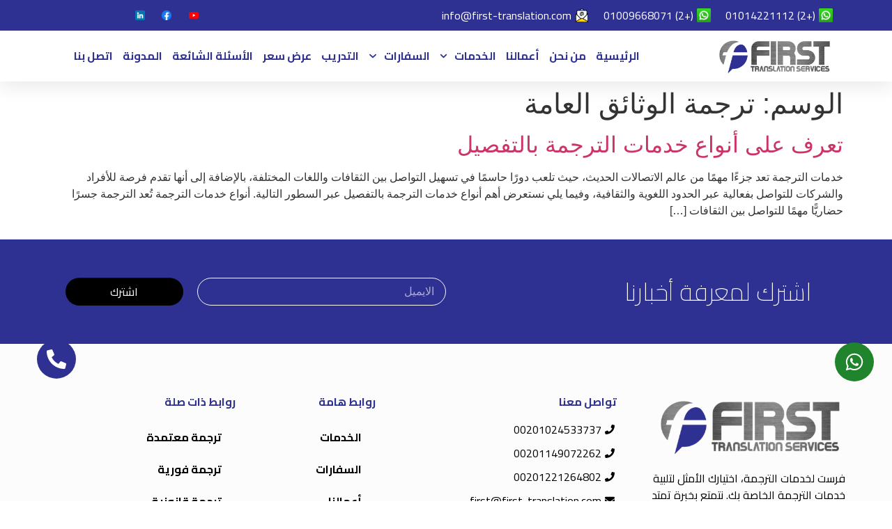

--- FILE ---
content_type: text/html; charset=UTF-8
request_url: https://first-translate.com/ar/tag/%D8%AA%D8%B1%D8%AC%D9%85%D8%A9-%D8%A7%D9%84%D9%88%D8%AB%D8%A7%D8%A6%D9%82-%D8%A7%D9%84%D8%B9%D8%A7%D9%85%D8%A9/
body_size: 21288
content:
<!doctype html>
<html dir="rtl" lang="ar">
<head>
	<meta charset="UTF-8">
	<meta name="viewport" content="width=device-width, initial-scale=1">
	<link rel="profile" href="https://gmpg.org/xfn/11">
	<meta name='robots' content='index, follow, max-image-preview:large, max-snippet:-1, max-video-preview:-1' />
<link rel="alternate" hreflang="ar" href="https://first-translate.com/ar/tag/%d8%aa%d8%b1%d8%ac%d9%85%d8%a9-%d8%a7%d9%84%d9%88%d8%ab%d8%a7%d8%a6%d9%82-%d8%a7%d9%84%d8%b9%d8%a7%d9%85%d8%a9/" />

	<!-- This site is optimized with the Yoast SEO Premium plugin v22.1 (Yoast SEO v23.4) - https://yoast.com/wordpress/plugins/seo/ -->
	<title>ترجمة الوثائق العامة - فرست للترجمة</title>
	<link rel="canonical" href="https://first-translate.com/ar/tag/%d8%aa%d8%b1%d8%ac%d9%85%d8%a9-%d8%a7%d9%84%d9%88%d8%ab%d8%a7%d8%a6%d9%82-%d8%a7%d9%84%d8%b9%d8%a7%d9%85%d8%a9/" />
	<meta property="og:locale" content="ar_AR" />
	<meta property="og:type" content="article" />
	<meta property="og:title" content="ترجمة الوثائق العامة Archives" />
	<meta property="og:url" content="https://first-translate.com/ar/tag/%d8%aa%d8%b1%d8%ac%d9%85%d8%a9-%d8%a7%d9%84%d9%88%d8%ab%d8%a7%d8%a6%d9%82-%d8%a7%d9%84%d8%b9%d8%a7%d9%85%d8%a9/" />
	<meta property="og:site_name" content="فرست للترجمة" />
	<meta name="twitter:card" content="summary_large_image" />
	<script type="application/ld+json" class="yoast-schema-graph">{"@context":"https://schema.org","@graph":[{"@type":"CollectionPage","@id":"https://first-translate.com/ar/tag/%d8%aa%d8%b1%d8%ac%d9%85%d8%a9-%d8%a7%d9%84%d9%88%d8%ab%d8%a7%d8%a6%d9%82-%d8%a7%d9%84%d8%b9%d8%a7%d9%85%d8%a9/","url":"https://first-translate.com/ar/tag/%d8%aa%d8%b1%d8%ac%d9%85%d8%a9-%d8%a7%d9%84%d9%88%d8%ab%d8%a7%d8%a6%d9%82-%d8%a7%d9%84%d8%b9%d8%a7%d9%85%d8%a9/","name":"ترجمة الوثائق العامة - فرست للترجمة","isPartOf":{"@id":"https://first-translate.com/ar/#website"},"breadcrumb":{"@id":"https://first-translate.com/ar/tag/%d8%aa%d8%b1%d8%ac%d9%85%d8%a9-%d8%a7%d9%84%d9%88%d8%ab%d8%a7%d8%a6%d9%82-%d8%a7%d9%84%d8%b9%d8%a7%d9%85%d8%a9/#breadcrumb"},"inLanguage":"ar"},{"@type":"BreadcrumbList","@id":"https://first-translate.com/ar/tag/%d8%aa%d8%b1%d8%ac%d9%85%d8%a9-%d8%a7%d9%84%d9%88%d8%ab%d8%a7%d8%a6%d9%82-%d8%a7%d9%84%d8%b9%d8%a7%d9%85%d8%a9/#breadcrumb","itemListElement":[{"@type":"ListItem","position":1,"name":"Home","item":"https://first-translate.com/ar/"},{"@type":"ListItem","position":2,"name":"ترجمة الوثائق العامة"}]},{"@type":"WebSite","@id":"https://first-translate.com/ar/#website","url":"https://first-translate.com/ar/","name":"فرست للترجمة","description":"مكتب ترجمة معتمد","publisher":{"@id":"https://first-translate.com/ar/#organization"},"potentialAction":[{"@type":"SearchAction","target":{"@type":"EntryPoint","urlTemplate":"https://first-translate.com/ar/?s={search_term_string}"},"query-input":{"@type":"PropertyValueSpecification","valueRequired":true,"valueName":"search_term_string"}}],"inLanguage":"ar"},{"@type":"Organization","@id":"https://first-translate.com/ar/#organization","name":"فرست للترجمة","url":"https://first-translate.com/ar/","logo":{"@type":"ImageObject","inLanguage":"ar","@id":"https://first-translate.com/ar/#/schema/logo/image/","url":"https://first-translate.com/wp-content/uploads/2024/02/Frist-LOGO-e1727970458681.png","contentUrl":"https://first-translate.com/wp-content/uploads/2024/02/Frist-LOGO-e1727970458681.png","width":450,"height":139,"caption":"فرست للترجمة"},"image":{"@id":"https://first-translate.com/ar/#/schema/logo/image/"}}]}</script>
	<!-- / Yoast SEO Premium plugin. -->


<link rel="alternate" type="application/rss+xml" title="فرست للترجمة &laquo; الخلاصة" href="https://first-translate.com/ar/feed/" />
<link rel="alternate" type="application/rss+xml" title="فرست للترجمة &laquo; خلاصة التعليقات" href="https://first-translate.com/ar/comments/feed/" />
<link rel="alternate" type="application/rss+xml" title="فرست للترجمة &laquo; ترجمة الوثائق العامة خلاصة الوسوم" href="https://first-translate.com/ar/tag/%d8%aa%d8%b1%d8%ac%d9%85%d8%a9-%d8%a7%d9%84%d9%88%d8%ab%d8%a7%d8%a6%d9%82-%d8%a7%d9%84%d8%b9%d8%a7%d9%85%d8%a9/feed/" />
<style id='wp-img-auto-sizes-contain-inline-css'>
img:is([sizes=auto i],[sizes^="auto," i]){contain-intrinsic-size:3000px 1500px}
/*# sourceURL=wp-img-auto-sizes-contain-inline-css */
</style>
<style id='wp-emoji-styles-inline-css'>

	img.wp-smiley, img.emoji {
		display: inline !important;
		border: none !important;
		box-shadow: none !important;
		height: 1em !important;
		width: 1em !important;
		margin: 0 0.07em !important;
		vertical-align: -0.1em !important;
		background: none !important;
		padding: 0 !important;
	}
/*# sourceURL=wp-emoji-styles-inline-css */
</style>
<link rel='stylesheet' id='wp-block-library-rtl-css' href='https://first-translate.com/wp-includes/css/dist/block-library/style-rtl.min.css?ver=6.9' media='all' />
<style id='global-styles-inline-css'>
:root{--wp--preset--aspect-ratio--square: 1;--wp--preset--aspect-ratio--4-3: 4/3;--wp--preset--aspect-ratio--3-4: 3/4;--wp--preset--aspect-ratio--3-2: 3/2;--wp--preset--aspect-ratio--2-3: 2/3;--wp--preset--aspect-ratio--16-9: 16/9;--wp--preset--aspect-ratio--9-16: 9/16;--wp--preset--color--black: #000000;--wp--preset--color--cyan-bluish-gray: #abb8c3;--wp--preset--color--white: #ffffff;--wp--preset--color--pale-pink: #f78da7;--wp--preset--color--vivid-red: #cf2e2e;--wp--preset--color--luminous-vivid-orange: #ff6900;--wp--preset--color--luminous-vivid-amber: #fcb900;--wp--preset--color--light-green-cyan: #7bdcb5;--wp--preset--color--vivid-green-cyan: #00d084;--wp--preset--color--pale-cyan-blue: #8ed1fc;--wp--preset--color--vivid-cyan-blue: #0693e3;--wp--preset--color--vivid-purple: #9b51e0;--wp--preset--gradient--vivid-cyan-blue-to-vivid-purple: linear-gradient(135deg,rgb(6,147,227) 0%,rgb(155,81,224) 100%);--wp--preset--gradient--light-green-cyan-to-vivid-green-cyan: linear-gradient(135deg,rgb(122,220,180) 0%,rgb(0,208,130) 100%);--wp--preset--gradient--luminous-vivid-amber-to-luminous-vivid-orange: linear-gradient(135deg,rgb(252,185,0) 0%,rgb(255,105,0) 100%);--wp--preset--gradient--luminous-vivid-orange-to-vivid-red: linear-gradient(135deg,rgb(255,105,0) 0%,rgb(207,46,46) 100%);--wp--preset--gradient--very-light-gray-to-cyan-bluish-gray: linear-gradient(135deg,rgb(238,238,238) 0%,rgb(169,184,195) 100%);--wp--preset--gradient--cool-to-warm-spectrum: linear-gradient(135deg,rgb(74,234,220) 0%,rgb(151,120,209) 20%,rgb(207,42,186) 40%,rgb(238,44,130) 60%,rgb(251,105,98) 80%,rgb(254,248,76) 100%);--wp--preset--gradient--blush-light-purple: linear-gradient(135deg,rgb(255,206,236) 0%,rgb(152,150,240) 100%);--wp--preset--gradient--blush-bordeaux: linear-gradient(135deg,rgb(254,205,165) 0%,rgb(254,45,45) 50%,rgb(107,0,62) 100%);--wp--preset--gradient--luminous-dusk: linear-gradient(135deg,rgb(255,203,112) 0%,rgb(199,81,192) 50%,rgb(65,88,208) 100%);--wp--preset--gradient--pale-ocean: linear-gradient(135deg,rgb(255,245,203) 0%,rgb(182,227,212) 50%,rgb(51,167,181) 100%);--wp--preset--gradient--electric-grass: linear-gradient(135deg,rgb(202,248,128) 0%,rgb(113,206,126) 100%);--wp--preset--gradient--midnight: linear-gradient(135deg,rgb(2,3,129) 0%,rgb(40,116,252) 100%);--wp--preset--font-size--small: 13px;--wp--preset--font-size--medium: 20px;--wp--preset--font-size--large: 36px;--wp--preset--font-size--x-large: 42px;--wp--preset--spacing--20: 0.44rem;--wp--preset--spacing--30: 0.67rem;--wp--preset--spacing--40: 1rem;--wp--preset--spacing--50: 1.5rem;--wp--preset--spacing--60: 2.25rem;--wp--preset--spacing--70: 3.38rem;--wp--preset--spacing--80: 5.06rem;--wp--preset--shadow--natural: 6px 6px 9px rgba(0, 0, 0, 0.2);--wp--preset--shadow--deep: 12px 12px 50px rgba(0, 0, 0, 0.4);--wp--preset--shadow--sharp: 6px 6px 0px rgba(0, 0, 0, 0.2);--wp--preset--shadow--outlined: 6px 6px 0px -3px rgb(255, 255, 255), 6px 6px rgb(0, 0, 0);--wp--preset--shadow--crisp: 6px 6px 0px rgb(0, 0, 0);}:where(.is-layout-flex){gap: 0.5em;}:where(.is-layout-grid){gap: 0.5em;}body .is-layout-flex{display: flex;}.is-layout-flex{flex-wrap: wrap;align-items: center;}.is-layout-flex > :is(*, div){margin: 0;}body .is-layout-grid{display: grid;}.is-layout-grid > :is(*, div){margin: 0;}:where(.wp-block-columns.is-layout-flex){gap: 2em;}:where(.wp-block-columns.is-layout-grid){gap: 2em;}:where(.wp-block-post-template.is-layout-flex){gap: 1.25em;}:where(.wp-block-post-template.is-layout-grid){gap: 1.25em;}.has-black-color{color: var(--wp--preset--color--black) !important;}.has-cyan-bluish-gray-color{color: var(--wp--preset--color--cyan-bluish-gray) !important;}.has-white-color{color: var(--wp--preset--color--white) !important;}.has-pale-pink-color{color: var(--wp--preset--color--pale-pink) !important;}.has-vivid-red-color{color: var(--wp--preset--color--vivid-red) !important;}.has-luminous-vivid-orange-color{color: var(--wp--preset--color--luminous-vivid-orange) !important;}.has-luminous-vivid-amber-color{color: var(--wp--preset--color--luminous-vivid-amber) !important;}.has-light-green-cyan-color{color: var(--wp--preset--color--light-green-cyan) !important;}.has-vivid-green-cyan-color{color: var(--wp--preset--color--vivid-green-cyan) !important;}.has-pale-cyan-blue-color{color: var(--wp--preset--color--pale-cyan-blue) !important;}.has-vivid-cyan-blue-color{color: var(--wp--preset--color--vivid-cyan-blue) !important;}.has-vivid-purple-color{color: var(--wp--preset--color--vivid-purple) !important;}.has-black-background-color{background-color: var(--wp--preset--color--black) !important;}.has-cyan-bluish-gray-background-color{background-color: var(--wp--preset--color--cyan-bluish-gray) !important;}.has-white-background-color{background-color: var(--wp--preset--color--white) !important;}.has-pale-pink-background-color{background-color: var(--wp--preset--color--pale-pink) !important;}.has-vivid-red-background-color{background-color: var(--wp--preset--color--vivid-red) !important;}.has-luminous-vivid-orange-background-color{background-color: var(--wp--preset--color--luminous-vivid-orange) !important;}.has-luminous-vivid-amber-background-color{background-color: var(--wp--preset--color--luminous-vivid-amber) !important;}.has-light-green-cyan-background-color{background-color: var(--wp--preset--color--light-green-cyan) !important;}.has-vivid-green-cyan-background-color{background-color: var(--wp--preset--color--vivid-green-cyan) !important;}.has-pale-cyan-blue-background-color{background-color: var(--wp--preset--color--pale-cyan-blue) !important;}.has-vivid-cyan-blue-background-color{background-color: var(--wp--preset--color--vivid-cyan-blue) !important;}.has-vivid-purple-background-color{background-color: var(--wp--preset--color--vivid-purple) !important;}.has-black-border-color{border-color: var(--wp--preset--color--black) !important;}.has-cyan-bluish-gray-border-color{border-color: var(--wp--preset--color--cyan-bluish-gray) !important;}.has-white-border-color{border-color: var(--wp--preset--color--white) !important;}.has-pale-pink-border-color{border-color: var(--wp--preset--color--pale-pink) !important;}.has-vivid-red-border-color{border-color: var(--wp--preset--color--vivid-red) !important;}.has-luminous-vivid-orange-border-color{border-color: var(--wp--preset--color--luminous-vivid-orange) !important;}.has-luminous-vivid-amber-border-color{border-color: var(--wp--preset--color--luminous-vivid-amber) !important;}.has-light-green-cyan-border-color{border-color: var(--wp--preset--color--light-green-cyan) !important;}.has-vivid-green-cyan-border-color{border-color: var(--wp--preset--color--vivid-green-cyan) !important;}.has-pale-cyan-blue-border-color{border-color: var(--wp--preset--color--pale-cyan-blue) !important;}.has-vivid-cyan-blue-border-color{border-color: var(--wp--preset--color--vivid-cyan-blue) !important;}.has-vivid-purple-border-color{border-color: var(--wp--preset--color--vivid-purple) !important;}.has-vivid-cyan-blue-to-vivid-purple-gradient-background{background: var(--wp--preset--gradient--vivid-cyan-blue-to-vivid-purple) !important;}.has-light-green-cyan-to-vivid-green-cyan-gradient-background{background: var(--wp--preset--gradient--light-green-cyan-to-vivid-green-cyan) !important;}.has-luminous-vivid-amber-to-luminous-vivid-orange-gradient-background{background: var(--wp--preset--gradient--luminous-vivid-amber-to-luminous-vivid-orange) !important;}.has-luminous-vivid-orange-to-vivid-red-gradient-background{background: var(--wp--preset--gradient--luminous-vivid-orange-to-vivid-red) !important;}.has-very-light-gray-to-cyan-bluish-gray-gradient-background{background: var(--wp--preset--gradient--very-light-gray-to-cyan-bluish-gray) !important;}.has-cool-to-warm-spectrum-gradient-background{background: var(--wp--preset--gradient--cool-to-warm-spectrum) !important;}.has-blush-light-purple-gradient-background{background: var(--wp--preset--gradient--blush-light-purple) !important;}.has-blush-bordeaux-gradient-background{background: var(--wp--preset--gradient--blush-bordeaux) !important;}.has-luminous-dusk-gradient-background{background: var(--wp--preset--gradient--luminous-dusk) !important;}.has-pale-ocean-gradient-background{background: var(--wp--preset--gradient--pale-ocean) !important;}.has-electric-grass-gradient-background{background: var(--wp--preset--gradient--electric-grass) !important;}.has-midnight-gradient-background{background: var(--wp--preset--gradient--midnight) !important;}.has-small-font-size{font-size: var(--wp--preset--font-size--small) !important;}.has-medium-font-size{font-size: var(--wp--preset--font-size--medium) !important;}.has-large-font-size{font-size: var(--wp--preset--font-size--large) !important;}.has-x-large-font-size{font-size: var(--wp--preset--font-size--x-large) !important;}
/*# sourceURL=global-styles-inline-css */
</style>

<style id='classic-theme-styles-inline-css'>
/*! This file is auto-generated */
.wp-block-button__link{color:#fff;background-color:#32373c;border-radius:9999px;box-shadow:none;text-decoration:none;padding:calc(.667em + 2px) calc(1.333em + 2px);font-size:1.125em}.wp-block-file__button{background:#32373c;color:#fff;text-decoration:none}
/*# sourceURL=/wp-includes/css/classic-themes.min.css */
</style>
<link rel='stylesheet' id='wpml-legacy-horizontal-list-0-css' href='https://first-translate.com/wp-content/plugins/sitepress-multilingual-cms/templates/language-switchers/legacy-list-horizontal/style.min.css?ver=1' media='all' />
<link rel='stylesheet' id='wpml-menu-item-0-css' href='https://first-translate.com/wp-content/plugins/sitepress-multilingual-cms/templates/language-switchers/menu-item/style.min.css?ver=1' media='all' />
<link rel='stylesheet' id='parent-style-css' href='https://first-translate.com/wp-content/themes/HClayTheme/style.css?ver=6.9' media='all' />
<link rel='stylesheet' id='child-style-css' href='https://first-translate.com/wp-content/themes/hclay-theme-hclaytheme-child/style.css?ver=6.9' media='all' />
<link rel='stylesheet' id='hello-elementor-css' href='https://first-translate.com/wp-content/themes/HClayTheme/style.min.css?ver=3.0.1' media='all' />
<link rel='stylesheet' id='hello-elementor-theme-style-css' href='https://first-translate.com/wp-content/themes/HClayTheme/theme.min.css?ver=3.0.1' media='all' />
<link rel='stylesheet' id='hello-elementor-header-footer-css' href='https://first-translate.com/wp-content/themes/HClayTheme/header-footer.min.css?ver=3.0.1' media='all' />
<link rel='stylesheet' id='elementor-frontend-css' href='https://first-translate.com/wp-content/plugins/elementor/assets/css/frontend-rtl.min.css?ver=3.24.2' media='all' />
<link rel='stylesheet' id='elementor-post-71-css' href='https://first-translate.com/wp-content/uploads/elementor/css/post-71.css?ver=1764622136' media='all' />
<link rel='stylesheet' id='swiper-css' href='https://first-translate.com/wp-content/plugins/elementor/assets/lib/swiper/v8/css/swiper.min.css?ver=8.4.5' media='all' />
<link rel='stylesheet' id='e-swiper-css' href='https://first-translate.com/wp-content/plugins/elementor/assets/css/conditionals/e-swiper.min.css?ver=3.24.2' media='all' />
<link rel='stylesheet' id='elementor-pro-css' href='https://first-translate.com/wp-content/plugins/elementor-pro/assets/css/frontend-rtl.min.css?ver=3.17.1' media='all' />
<link rel='stylesheet' id='elementor-global-css' href='https://first-translate.com/wp-content/uploads/elementor/css/global.css?ver=1764622138' media='all' />
<link rel='stylesheet' id='elementor-post-1385-css' href='https://first-translate.com/wp-content/uploads/elementor/css/post-1385.css?ver=1764622138' media='all' />
<link rel='stylesheet' id='elementor-post-1519-css' href='https://first-translate.com/wp-content/uploads/elementor/css/post-1519.css?ver=1764622138' media='all' />
<link rel='stylesheet' id='ekit-widget-styles-css' href='https://first-translate.com/wp-content/plugins/elementskit-lite/widgets/init/assets/css/widget-styles.css?ver=3.7.6' media='all' />
<link rel='stylesheet' id='ekit-widget-styles-pro-css' href='https://first-translate.com/wp-content/plugins/elementskit/widgets/init/assets/css/widget-styles-pro.css?ver=4.1.2' media='all' />
<link rel='stylesheet' id='ekit-responsive-css' href='https://first-translate.com/wp-content/plugins/elementskit-lite/widgets/init/assets/css/responsive.css?ver=3.7.6' media='all' />
<link rel='stylesheet' id='elementskit-rtl-css' href='https://first-translate.com/wp-content/plugins/elementskit-lite/widgets/init/assets/css/rtl.css?ver=3.7.6' media='all' />
<link rel='stylesheet' id='google-fonts-1-css' href='https://fonts.googleapis.com/css?family=Cairo%3A100%2C100italic%2C200%2C200italic%2C300%2C300italic%2C400%2C400italic%2C500%2C500italic%2C600%2C600italic%2C700%2C700italic%2C800%2C800italic%2C900%2C900italic%7CMontserrat%3A100%2C100italic%2C200%2C200italic%2C300%2C300italic%2C400%2C400italic%2C500%2C500italic%2C600%2C600italic%2C700%2C700italic%2C800%2C800italic%2C900%2C900italic&#038;display=swap&#038;ver=6.9' media='all' />
<link rel="preconnect" href="https://fonts.gstatic.com/" crossorigin><script id="wpml-cookie-js-extra">
var wpml_cookies = {"wp-wpml_current_language":{"value":"ar","expires":1,"path":"/"}};
var wpml_cookies = {"wp-wpml_current_language":{"value":"ar","expires":1,"path":"/"}};
//# sourceURL=wpml-cookie-js-extra
</script>
<script src="https://first-translate.com/wp-content/plugins/sitepress-multilingual-cms/res/js/cookies/language-cookie.js?ver=4.6.9" id="wpml-cookie-js" defer data-wp-strategy="defer"></script>
<script src="https://first-translate.com/wp-includes/js/jquery/jquery.min.js?ver=3.7.1" id="jquery-core-js"></script>
<script src="https://first-translate.com/wp-includes/js/jquery/jquery-migrate.min.js?ver=3.4.1" id="jquery-migrate-js"></script>
<link rel="https://api.w.org/" href="https://first-translate.com/ar/wp-json/" /><link rel="alternate" title="JSON" type="application/json" href="https://first-translate.com/ar/wp-json/wp/v2/tags/360" /><link rel="EditURI" type="application/rsd+xml" title="RSD" href="https://first-translate.com/xmlrpc.php?rsd" />
<meta name="generator" content="WordPress 6.9" />
<meta name="generator" content="WPML ver:4.6.9 stt:5,1;" />
<!-- Google Tag Manager -->
<script>(function(w,d,s,l,i){w[l]=w[l]||[];w[l].push({'gtm.start':
new Date().getTime(),event:'gtm.js'});var f=d.getElementsByTagName(s)[0],
j=d.createElement(s),dl=l!='dataLayer'?'&l='+l:'';j.async=true;j.src=
'https://www.googletagmanager.com/gtm.js?id='+i+dl;f.parentNode.insertBefore(j,f);
})(window,document,'script','dataLayer','GTM-NMRN593S');</script>
<!-- End Google Tag Manager --><meta name="generator" content="Elementor 3.24.2; features: e_font_icon_svg, additional_custom_breakpoints; settings: css_print_method-external, google_font-enabled, font_display-swap">
<script type="text/javascript">var elementskit_module_parallax_url = "https://first-translate.com/wp-content/plugins/elementskit/modules/parallax/";</script>			<style>
				.e-con.e-parent:nth-of-type(n+4):not(.e-lazyloaded):not(.e-no-lazyload),
				.e-con.e-parent:nth-of-type(n+4):not(.e-lazyloaded):not(.e-no-lazyload) * {
					background-image: none !important;
				}
				@media screen and (max-height: 1024px) {
					.e-con.e-parent:nth-of-type(n+3):not(.e-lazyloaded):not(.e-no-lazyload),
					.e-con.e-parent:nth-of-type(n+3):not(.e-lazyloaded):not(.e-no-lazyload) * {
						background-image: none !important;
					}
				}
				@media screen and (max-height: 640px) {
					.e-con.e-parent:nth-of-type(n+2):not(.e-lazyloaded):not(.e-no-lazyload),
					.e-con.e-parent:nth-of-type(n+2):not(.e-lazyloaded):not(.e-no-lazyload) * {
						background-image: none !important;
					}
				}
			</style>
			<link rel="icon" href="https://first-translate.com/wp-content/uploads/2024/02/cropped-frist-favicon-32x32.webp" sizes="32x32" />
<link rel="icon" href="https://first-translate.com/wp-content/uploads/2024/02/cropped-frist-favicon-192x192.webp" sizes="192x192" />
<link rel="apple-touch-icon" href="https://first-translate.com/wp-content/uploads/2024/02/cropped-frist-favicon-180x180.webp" />
<meta name="msapplication-TileImage" content="https://first-translate.com/wp-content/uploads/2024/02/cropped-frist-favicon-270x270.webp" />
		<style id="wp-custom-css">
			.asg-contact-details h3.elementor-icon-box-title {
    padding-left: 10px;
}

.elementor-field-type-upload.elementor-field-group.elementor-column.elementor-field-group-field_bbf9481.elementor-col-100 {
    padding: 30px;
    border: 1px dashed;
    text-align: center !important;
    margin: 10px;
}		</style>
		<link rel='stylesheet' id='widget-icon-list-css' href='https://first-translate.com/wp-content/plugins/elementor/assets/css/widget-icon-list-rtl.min.css?ver=3.24.2' media='all' />
<link rel='stylesheet' id='widget-image-css' href='https://first-translate.com/wp-content/plugins/elementor/assets/css/widget-image-rtl.min.css?ver=3.24.2' media='all' />
<link rel='stylesheet' id='widget-heading-css' href='https://first-translate.com/wp-content/plugins/elementor/assets/css/widget-heading-rtl.min.css?ver=3.24.2' media='all' />
<link rel='stylesheet' id='widget-text-editor-css' href='https://first-translate.com/wp-content/plugins/elementor/assets/css/widget-text-editor-rtl.min.css?ver=3.24.2' media='all' />
<link rel='stylesheet' id='elementor-icons-ekiticons-css' href='https://first-translate.com/wp-content/plugins/elementskit-lite/modules/elementskit-icon-pack/assets/css/ekiticons.css?ver=3.7.6' media='all' />
<link rel='stylesheet' id='elementskit-reset-button-for-pro-form-css-css' href='https://first-translate.com/wp-content/plugins/elementskit/modules/pro-form-reset-button/assets/css/elementskit-reset-button.css?ver=4.1.2' media='all' />
</head>
<body class="rtl archive tag tag-360 wp-custom-logo wp-theme-HClayTheme wp-child-theme-hclay-theme-hclaytheme-child elementor-default elementor-kit-71">

<!-- Google Tag Manager (noscript) -->
<noscript><iframe src="https://www.googletagmanager.com/ns.html?id=GTM-NMRN593S"
height="0" width="0" style="display:none;visibility:hidden"></iframe></noscript>
<!-- End Google Tag Manager (noscript) -->
<a class="skip-link screen-reader-text" href="#content">Skip to content</a>

		<div data-elementor-type="header" data-elementor-id="1385" class="elementor elementor-1385 elementor-111 elementor-location-header" data-elementor-post-type="elementor_library">
					<div class="elementor-section-wrap">
								<section class="elementor-section elementor-top-section elementor-element elementor-element-c646698 elementor-section-boxed elementor-section-height-default elementor-section-height-default" data-id="c646698" data-element_type="section" data-settings="{&quot;background_background&quot;:&quot;classic&quot;,&quot;ekit_has_onepagescroll_dot&quot;:&quot;yes&quot;}">
						<div class="elementor-container elementor-column-gap-default">
					<div class="elementor-column elementor-col-50 elementor-top-column elementor-element elementor-element-0cad65d elementor-hidden-mobile" data-id="0cad65d" data-element_type="column">
			<div class="elementor-widget-wrap elementor-element-populated">
						<div class="elementor-element elementor-element-56aa5cb elementor-icon-list--layout-inline elementor-list-item-link-full_width elementor-widget elementor-widget-icon-list" data-id="56aa5cb" data-element_type="widget" data-settings="{&quot;ekit_we_effect_on&quot;:&quot;none&quot;}" data-widget_type="icon-list.default">
				<div class="elementor-widget-container">
					<ul class="elementor-icon-list-items elementor-inline-items">
							<li class="elementor-icon-list-item elementor-inline-item">
											<a href="https://wa.me/201014221112" target="_blank">

												<span class="elementor-icon-list-icon">
							<svg xmlns="http://www.w3.org/2000/svg" xmlns:xlink="http://www.w3.org/1999/xlink" width="23" height="23" viewBox="0 0 23 23"><image width="23" height="23" xlink:href="[data-uri]"></image></svg>						</span>
										<span class="elementor-icon-list-text">(+2) 01014221112</span>
											</a>
									</li>
								<li class="elementor-icon-list-item elementor-inline-item">
											<a href="https://wa.me/201009668071" target="_blank">

												<span class="elementor-icon-list-icon">
							<svg xmlns="http://www.w3.org/2000/svg" xmlns:xlink="http://www.w3.org/1999/xlink" width="23" height="23" viewBox="0 0 23 23"><image width="23" height="23" xlink:href="[data-uri]"></image></svg>						</span>
										<span class="elementor-icon-list-text">(+2) 01009668071</span>
											</a>
									</li>
								<li class="elementor-icon-list-item elementor-inline-item">
											<a href="/cdn-cgi/l/email-protection#ec85828a83ac8a859e9f98c1989e8d829f808d98858382c28f8381" target="_blank">

												<span class="elementor-icon-list-icon">
							<svg xmlns="http://www.w3.org/2000/svg" xmlns:xlink="http://www.w3.org/1999/xlink" width="32" height="32" viewBox="0 0 32 32"><image x="1" width="30" height="32" xlink:href="[data-uri]"></image></svg>						</span>
										<span class="elementor-icon-list-text"><span class="__cf_email__" data-cfemail="f49d9a929bb4929d868780d98086959a879895809d9b9ada979b99">[email&#160;protected]</span></span>
											</a>
									</li>
						</ul>
				</div>
				</div>
					</div>
		</div>
				<div class="elementor-column elementor-col-50 elementor-top-column elementor-element elementor-element-679de16" data-id="679de16" data-element_type="column">
			<div class="elementor-widget-wrap elementor-element-populated">
						<div class="elementor-element elementor-element-f6eff03 elementor-icon-list--layout-inline elementor-mobile-align-center elementor-list-item-link-full_width elementor-widget elementor-widget-icon-list" data-id="f6eff03" data-element_type="widget" data-settings="{&quot;ekit_we_effect_on&quot;:&quot;none&quot;}" data-widget_type="icon-list.default">
				<div class="elementor-widget-container">
					<ul class="elementor-icon-list-items elementor-inline-items">
							<li class="elementor-icon-list-item elementor-inline-item">
											<a href="https://www.youtube.com/channel/UCcaprqB8KyzAYKV6QaHW7fQ">

												<span class="elementor-icon-list-icon">
							<svg xmlns="http://www.w3.org/2000/svg" xmlns:xlink="http://www.w3.org/1999/xlink" width="40" height="40" viewBox="0 0 40 40"><image y="6" width="40" height="29" xlink:href="[data-uri]"></image></svg>						</span>
										<span class="elementor-icon-list-text"></span>
											</a>
									</li>
								<li class="elementor-icon-list-item elementor-inline-item">
											<a href="https://www.facebook.com/firsttranslationservice">

												<span class="elementor-icon-list-icon">
							<svg xmlns="http://www.w3.org/2000/svg" xmlns:xlink="http://www.w3.org/1999/xlink" width="32" height="32" viewBox="0 0 32 32"><image width="32" height="32" xlink:href="[data-uri]"></image></svg>						</span>
										<span class="elementor-icon-list-text"></span>
											</a>
									</li>
								<li class="elementor-icon-list-item elementor-inline-item">
											<a href="https://www.linkedin.com/company/first-for-translation-services/">

												<span class="elementor-icon-list-icon">
							<svg xmlns="http://www.w3.org/2000/svg" xmlns:xlink="http://www.w3.org/1999/xlink" width="40" height="40" viewBox="0 0 40 40"><image width="40" height="40" xlink:href="[data-uri]"></image></svg>						</span>
										<span class="elementor-icon-list-text"></span>
											</a>
									</li>
						</ul>
				</div>
				</div>
					</div>
		</div>
					</div>
		</section>
				<section class="elementor-section elementor-top-section elementor-element elementor-element-0b42ae2 elementor-section-full_width elementor-section-height-default elementor-section-height-default" data-id="0b42ae2" data-element_type="section" data-settings="{&quot;sticky&quot;:&quot;top&quot;,&quot;background_background&quot;:&quot;classic&quot;,&quot;ekit_has_onepagescroll_dot&quot;:&quot;yes&quot;,&quot;sticky_on&quot;:[&quot;desktop&quot;,&quot;tablet&quot;,&quot;mobile&quot;],&quot;sticky_offset&quot;:0,&quot;sticky_effects_offset&quot;:0}">
						<div class="elementor-container elementor-column-gap-default">
					<div class="elementor-column elementor-col-100 elementor-top-column elementor-element elementor-element-7393d40" data-id="7393d40" data-element_type="column">
			<div class="elementor-widget-wrap elementor-element-populated">
						<section class="elementor-section elementor-inner-section elementor-element elementor-element-bb67fb8 elementor-section-full_width elementor-section-height-default elementor-section-height-default" data-id="bb67fb8" data-element_type="section" data-settings="{&quot;background_background&quot;:&quot;classic&quot;,&quot;ekit_has_onepagescroll_dot&quot;:&quot;yes&quot;}">
						<div class="elementor-container elementor-column-gap-default">
					<div class="elementor-column elementor-col-50 elementor-inner-column elementor-element elementor-element-11c765b" data-id="11c765b" data-element_type="column">
			<div class="elementor-widget-wrap elementor-element-populated">
						<div class="elementor-element elementor-element-bd70ac2 elementor-widget elementor-widget-image" data-id="bd70ac2" data-element_type="widget" data-settings="{&quot;ekit_we_effect_on&quot;:&quot;none&quot;}" data-widget_type="image.default">
				<div class="elementor-widget-container">
														<a href="https://first-translate.com/ar/">
							<img fetchpriority="high" width="800" height="247" src="https://first-translate.com/wp-content/uploads/2024/02/Frist-LOGO-1200x370.png" class="attachment-large size-large wp-image-65" alt="" srcset="https://first-translate.com/wp-content/uploads/2024/02/Frist-LOGO-1200x370.png 1200w, https://first-translate.com/wp-content/uploads/2024/02/Frist-LOGO-500x154.png 500w, https://first-translate.com/wp-content/uploads/2024/02/Frist-LOGO-300x92.png 300w, https://first-translate.com/wp-content/uploads/2024/02/Frist-LOGO-768x237.png 768w, https://first-translate.com/wp-content/uploads/2024/02/Frist-LOGO-1536x473.png 1536w, https://first-translate.com/wp-content/uploads/2024/02/Frist-LOGO-150x46.png 150w, https://first-translate.com/wp-content/uploads/2024/02/Frist-LOGO-480x148.png 480w, https://first-translate.com/wp-content/uploads/2024/02/Frist-LOGO-e1727970458681.png 450w" sizes="(max-width: 800px) 100vw, 800px" />								</a>
													</div>
				</div>
					</div>
		</div>
				<div class="elementor-column elementor-col-50 elementor-inner-column elementor-element elementor-element-260d391" data-id="260d391" data-element_type="column">
			<div class="elementor-widget-wrap elementor-element-populated">
						<div class="elementor-element elementor-element-22e95d7 elementor-nav-menu__align-center elementor-nav-menu--stretch elementor-nav-menu__text-align-center elementor-widget__width-auto elementor-nav-menu--dropdown-tablet elementor-nav-menu--toggle elementor-nav-menu--burger elementor-widget elementor-widget-nav-menu" data-id="22e95d7" data-element_type="widget" data-settings="{&quot;full_width&quot;:&quot;stretch&quot;,&quot;submenu_icon&quot;:{&quot;value&quot;:&quot;&lt;svg class=\&quot;fa-svg-chevron-down e-font-icon-svg e-fas-chevron-down\&quot; viewBox=\&quot;0 0 448 512\&quot; xmlns=\&quot;http:\/\/www.w3.org\/2000\/svg\&quot;&gt;&lt;path d=\&quot;M207.029 381.476L12.686 187.132c-9.373-9.373-9.373-24.569 0-33.941l22.667-22.667c9.357-9.357 24.522-9.375 33.901-.04L224 284.505l154.745-154.021c9.379-9.335 24.544-9.317 33.901.04l22.667 22.667c9.373 9.373 9.373 24.569 0 33.941L240.971 381.476c-9.373 9.372-24.569 9.372-33.942 0z\&quot;&gt;&lt;\/path&gt;&lt;\/svg&gt;&quot;,&quot;library&quot;:&quot;fa-solid&quot;},&quot;layout&quot;:&quot;horizontal&quot;,&quot;toggle&quot;:&quot;burger&quot;,&quot;ekit_we_effect_on&quot;:&quot;none&quot;}" data-widget_type="nav-menu.default">
				<div class="elementor-widget-container">
						<nav class="elementor-nav-menu--main elementor-nav-menu__container elementor-nav-menu--layout-horizontal e--pointer-underline e--animation-fade">
				<ul id="menu-1-22e95d7" class="elementor-nav-menu"><li class="menu-item menu-item-type-post_type menu-item-object-page menu-item-home menu-item-1859"><a href="https://first-translate.com/ar/" class="elementor-item">الرئيسية</a></li>
<li class="menu-item menu-item-type-post_type menu-item-object-page menu-item-1860"><a href="https://first-translate.com/ar/%d9%85%d9%86-%d9%86%d8%ad%d9%86/" class="elementor-item">من نحن</a></li>
<li class="menu-item menu-item-type-post_type menu-item-object-page menu-item-1862"><a href="https://first-translate.com/ar/%d8%a3%d8%b9%d9%85%d8%a7%d9%84%d9%86%d8%a7/" class="elementor-item">أعمالنا</a></li>
<li class="menu-item menu-item-type-post_type menu-item-object-page menu-item-has-children menu-item-1861"><a href="https://first-translate.com/ar/service/" class="elementor-item">الخدمات</a>
<ul class="sub-menu elementor-nav-menu--dropdown">
	<li class="menu-item menu-item-type-post_type menu-item-object-service menu-item-22567"><a href="https://first-translate.com/ar/service/%d8%ae%d8%af%d9%85%d8%a7%d8%aa-%d8%aa%d8%b1%d8%ac%d9%85%d8%a9-%d9%85%d8%b9%d8%aa%d9%85%d8%af%d8%a9/" class="elementor-sub-item">ترجمة معتمدة</a></li>
	<li class="menu-item menu-item-type-post_type menu-item-object-service menu-item-22564"><a href="https://first-translate.com/ar/service/%d8%ae%d8%af%d9%85%d8%a7%d8%aa-%d8%a7%d9%84%d8%aa%d8%b1%d8%ac%d9%85%d8%a9-%d8%a7%d9%84%d9%82%d8%a7%d9%86%d9%88%d9%86%d9%8a%d8%a9/" class="elementor-sub-item">الترجمة القانونية</a></li>
	<li class="menu-item menu-item-type-post_type menu-item-object-service menu-item-22563"><a href="https://first-translate.com/ar/service/%d8%ae%d8%af%d9%85%d8%a7%d8%aa-%d8%a7%d9%84%d8%aa%d8%b1%d8%ac%d9%85%d8%a9-%d8%a7%d9%84%d9%81%d9%88%d8%b1%d9%8a%d8%a9/" class="elementor-sub-item">الترجمة الفورية</a></li>
	<li class="menu-item menu-item-type-post_type menu-item-object-service menu-item-22565"><a href="https://first-translate.com/ar/service/%d8%ae%d8%af%d9%85%d8%a7%d8%aa-%d8%a7%d9%84%d8%aa%d8%b1%d8%ac%d9%85%d8%a9-%d8%a7%d9%84%d9%88%d8%ab%d8%a7%d8%a6%d9%82%d9%8a%d8%a9/" class="elementor-sub-item">الترجمة الوثائقية</a></li>
	<li class="menu-item menu-item-type-post_type menu-item-object-service menu-item-22562"><a href="https://first-translate.com/ar/service/%d8%ae%d8%af%d9%85%d8%a7%d8%aa-%d8%a7%d9%84%d8%aa%d8%b1%d8%ac%d9%85%d8%a9-%d8%a7%d9%84%d9%81%d9%86%d9%8a%d8%a9/" class="elementor-sub-item">الترجمة الفنية</a></li>
	<li class="menu-item menu-item-type-post_type menu-item-object-service menu-item-22558"><a href="https://first-translate.com/ar/service/%d8%ae%d8%af%d9%85%d8%a7%d8%aa-%d8%a7%d9%84%d8%aa%d8%b1%d8%ac%d9%85%d8%a9-%d8%a7%d9%84%d8%a7%d9%82%d8%aa%d8%b5%d8%a7%d8%af%d9%8a%d8%a9-%d9%88%d8%a7%d9%84%d8%aa%d8%ac%d8%a7%d8%b1%d9%8a%d8%a9-%d9%88/" class="elementor-sub-item">الترجمة التجارية</a></li>
	<li class="menu-item menu-item-type-post_type menu-item-object-service menu-item-22561"><a href="https://first-translate.com/ar/service/%d8%ae%d8%af%d9%85%d8%a7%d8%aa-%d8%a7%d9%84%d8%aa%d8%b1%d8%ac%d9%85%d8%a9-%d8%a7%d9%84%d8%b7%d8%a8%d9%8a%d8%a9/" class="elementor-sub-item">الترجمة الطبية</a></li>
	<li class="menu-item menu-item-type-post_type menu-item-object-service menu-item-22553"><a href="https://first-translate.com/ar/service/%d8%a7%d9%84%d8%aa%d8%b1%d8%ac%d9%85%d8%a9-%d8%a7%d9%84%d8%a3%d8%af%d8%a8%d9%8a%d8%a9/" class="elementor-sub-item">الترجمة الأدبية</a></li>
	<li class="menu-item menu-item-type-post_type menu-item-object-service menu-item-22559"><a href="https://first-translate.com/ar/service/%d8%ae%d8%af%d9%85%d8%a7%d8%aa-%d8%a7%d9%84%d8%aa%d8%b1%d8%ac%d9%85%d8%a9-%d8%a7%d9%84%d8%af%d9%8a%d9%86%d9%8a%d8%a9/" class="elementor-sub-item">الترجمة الدينية</a></li>
	<li class="menu-item menu-item-type-post_type menu-item-object-service menu-item-22555"><a href="https://first-translate.com/ar/service/%d8%aa%d8%b1%d8%ac%d9%85%d8%a9-%d8%a7%d9%84%d8%a3%d8%a8%d8%ad%d8%a7%d8%ab-%d8%a7%d9%84%d8%b9%d9%84%d9%85%d9%8a%d8%a9/" class="elementor-sub-item">ترجمة الأبحاث العلمية</a></li>
	<li class="menu-item menu-item-type-post_type menu-item-object-service menu-item-22566"><a href="https://first-translate.com/ar/service/%d8%ae%d8%af%d9%85%d8%a7%d8%aa-%d8%aa%d8%b1%d8%ac%d9%85%d8%a9-%d8%a7%d9%84%d9%83%d8%aa%d8%a8/" class="elementor-sub-item">ترجمة الكتب</a></li>
	<li class="menu-item menu-item-type-post_type menu-item-object-service menu-item-22556"><a href="https://first-translate.com/ar/service/%d8%aa%d8%b1%d8%ac%d9%85%d8%a9-%d8%a7%d9%84%d8%a3%d9%81%d9%84%d8%a7%d9%85-%d9%88%d8%a7%d9%84%d9%85%d8%b3%d9%84%d8%b3%d9%84%d8%a7%d8%aa/" class="elementor-sub-item">ترجمة الأفلام والمسلسلات</a></li>
	<li class="menu-item menu-item-type-post_type menu-item-object-service menu-item-22560"><a href="https://first-translate.com/ar/service/%d8%ae%d8%af%d9%85%d8%a7%d8%aa-%d8%a7%d9%84%d8%aa%d8%b1%d8%ac%d9%85%d8%a9-%d8%a7%d9%84%d8%b5%d9%88%d8%aa%d9%8a%d8%a9-%d9%88%d8%a7%d9%84%d8%b5%d9%88%d8%aa%d9%8a%d8%a9/" class="elementor-sub-item">الترجمة الصوتية</a></li>
	<li class="menu-item menu-item-type-post_type menu-item-object-service menu-item-22557"><a href="https://first-translate.com/ar/service/%d8%ae%d8%af%d9%85%d8%a7%d8%aa-%d8%a7%d9%84%d8%aa%d8%af%d9%82%d9%8a%d9%82-%d8%a7%d9%84%d9%84%d8%ba%d9%88%d9%8a/" class="elementor-sub-item">التدقيق اللغوي</a></li>
	<li class="menu-item menu-item-type-post_type menu-item-object-service menu-item-22554"><a href="https://first-translate.com/ar/service/%d8%a7%d9%84%d8%aa%d8%b9%d8%b1%d9%8a%d8%a8/" class="elementor-sub-item">التعريب</a></li>
</ul>
</li>
<li class="menu-item menu-item-type-post_type menu-item-object-page menu-item-has-children menu-item-1863"><a href="https://first-translate.com/ar/%d8%a7%d9%84%d9%84%d8%ba%d8%a7%d8%aa-%d9%88%d8%a7%d9%84%d8%b3%d9%81%d8%a7%d8%b1%d8%a7%d8%aa/" class="elementor-item">السفارات</a>
<ul class="sub-menu elementor-nav-menu--dropdown">
	<li class="menu-item menu-item-type-post_type menu-item-object-certificates menu-item-1864"><a href="https://first-translate.com/ar/certificates/%d9%85%d9%83%d8%aa%d8%a8-%d8%aa%d8%b1%d8%ac%d9%85%d8%a9-%d9%85%d8%b9%d8%aa%d9%85%d8%af-%d9%85%d9%86-%d8%a7%d9%84%d8%b3%d9%81%d8%a7%d8%b1%d8%a9-%d8%a7%d9%84%d8%a3%d9%85%d8%b1%d9%8a%d9%83%d9%8a%d8%a9/" class="elementor-sub-item">السفارة الأمريكية</a></li>
	<li class="menu-item menu-item-type-post_type menu-item-object-certificates menu-item-1865"><a href="https://first-translate.com/ar/certificates/%d9%85%d9%83%d8%aa%d8%a8-%d8%aa%d8%b1%d8%ac%d9%85%d8%a9-%d9%85%d8%b9%d8%aa%d9%85%d8%af-%d9%85%d9%86-%d8%a7%d9%84%d8%b3%d9%81%d8%a7%d8%b1%d8%a9-%d8%a7%d9%84%d9%81%d8%b1%d9%86%d8%b3%d9%8a%d8%a9/" class="elementor-sub-item">السفارة الفرنسية</a></li>
	<li class="menu-item menu-item-type-post_type menu-item-object-certificates menu-item-1866"><a href="https://first-translate.com/ar/certificates/%d9%85%d9%83%d8%aa%d8%a8-%d8%aa%d8%b1%d8%ac%d9%85%d8%a9-%d9%85%d8%b9%d8%aa%d9%85%d8%af-%d9%85%d9%86-%d8%a7%d9%84%d8%b3%d9%81%d8%a7%d8%b1%d8%a9-%d8%a7%d9%84%d8%a5%d9%8a%d8%b7%d8%a7%d9%84%d9%8a%d8%a9/" class="elementor-sub-item">السفارة الإيطالية</a></li>
	<li class="menu-item menu-item-type-post_type menu-item-object-certificates menu-item-1867"><a href="https://first-translate.com/ar/certificates/%d9%85%d9%83%d8%aa%d8%a8-%d8%aa%d8%b1%d8%ac%d9%85%d8%a9-%d9%85%d8%b9%d8%aa%d9%85%d8%af-%d9%85%d9%86-%d8%a7%d9%84%d8%b3%d9%81%d8%a7%d8%b1%d8%aa%d9%8a%d9%86-%d8%a7%d9%84%d9%8a%d8%a7%d8%a8%d8%a7%d9%86/" class="elementor-sub-item">السفارات اليابانية والصينية</a></li>
	<li class="menu-item menu-item-type-post_type menu-item-object-certificates menu-item-1868"><a href="https://first-translate.com/ar/certificates/%d9%85%d9%83%d8%aa%d8%a8-%d8%aa%d8%b1%d8%ac%d9%85%d8%a9-%d9%85%d8%b9%d8%aa%d9%85%d8%af-%d9%85%d9%86-%d8%a7%d9%84%d8%b3%d9%81%d8%a7%d8%b1%d8%a9-%d8%a7%d9%84%d8%a3%d8%b3%d8%aa%d8%b1%d8%a7%d9%84%d9%8a/" class="elementor-sub-item">السفارة الاسترالية</a></li>
	<li class="menu-item menu-item-type-post_type menu-item-object-certificates menu-item-1869"><a href="https://first-translate.com/ar/certificates/%d9%85%d9%83%d8%aa%d8%a8-%d8%aa%d8%b1%d8%ac%d9%85%d8%a9-%d9%85%d8%b9%d8%aa%d9%85%d8%af-%d9%85%d9%86-%d8%a7%d9%84%d8%b3%d9%81%d8%a7%d8%b1%d8%a9-%d8%a7%d9%84%d8%a8%d8%b1%d9%8a%d8%b7%d8%a7%d9%86%d9%8a/" class="elementor-sub-item">السفارة البريطانية</a></li>
	<li class="menu-item menu-item-type-post_type menu-item-object-certificates menu-item-1870"><a href="https://first-translate.com/ar/certificates/%d9%85%d9%83%d8%aa%d8%a8-%d8%aa%d8%b1%d8%ac%d9%85%d8%a9-%d9%85%d8%b9%d8%aa%d9%85%d8%af-%d9%85%d9%86-%d8%a7%d9%84%d8%b3%d9%81%d8%a7%d8%b1%d8%a9-%d8%a7%d9%84%d9%83%d9%86%d8%af%d9%8a%d8%a9/" class="elementor-sub-item">السفارة الكندية</a></li>
	<li class="menu-item menu-item-type-post_type menu-item-object-certificates menu-item-1871"><a href="https://first-translate.com/ar/certificates/%d9%85%d9%83%d8%aa%d8%a8-%d8%aa%d8%b1%d8%ac%d9%85%d8%a9-%d9%85%d8%b9%d8%aa%d9%85%d8%af-%d9%85%d9%86-%d8%a7%d9%84%d8%b3%d9%81%d8%a7%d8%b1%d8%a9-%d8%a7%d9%84%d8%a3%d9%84%d9%85%d8%a7%d9%86%d9%8a%d8%a9/" class="elementor-sub-item">السفارة الألمانية</a></li>
	<li class="menu-item menu-item-type-post_type menu-item-object-certificates menu-item-1872"><a href="https://first-translate.com/ar/certificates/%d9%85%d9%83%d8%aa%d8%a8-%d8%aa%d8%b1%d8%ac%d9%85%d8%a9-%d9%85%d8%b9%d8%aa%d9%85%d8%af-%d9%85%d9%86-%d8%b3%d9%81%d8%a7%d8%b1%d8%a9-%d8%aa%d8%a7%d9%8a%d9%84%d8%a7%d9%86%d8%af-%d8%a7%d9%84%d9%85%d9%84/" class="elementor-sub-item">السفارة الملكية التايلاندية</a></li>
	<li class="menu-item menu-item-type-post_type menu-item-object-certificates menu-item-1873"><a href="https://first-translate.com/ar/certificates/%d9%85%d9%83%d8%aa%d8%a8-%d8%aa%d8%b1%d8%ac%d9%85%d8%a9-%d9%85%d8%b9%d8%aa%d9%85%d8%af-%d9%85%d9%86-%d8%a7%d9%84%d8%b3%d9%81%d8%a7%d8%b1%d8%a9-%d8%a7%d9%84%d8%a7%d8%b3%d8%a8%d8%a7%d9%86%d9%8a%d8%a9/" class="elementor-sub-item">السفارة الاسبانية</a></li>
	<li class="menu-item menu-item-type-post_type menu-item-object-certificates menu-item-1874"><a href="https://first-translate.com/ar/certificates/%d9%85%d9%83%d8%aa%d8%a8-%d8%aa%d8%b1%d8%ac%d9%85%d8%a9-%d9%85%d8%b9%d8%aa%d9%85%d8%af-%d9%85%d9%86-%d8%a7%d9%84%d8%b3%d9%81%d8%a7%d8%b1%d8%aa%d9%8a%d9%86-%d8%a7%d9%84%d8%a3%d9%88%d9%83%d8%b1%d8%a7/" class="elementor-sub-item">السفارتين الأوكرانية والروسية</a></li>
</ul>
</li>
<li class="menu-item menu-item-type-post_type menu-item-object-page menu-item-1875"><a href="https://first-translate.com/ar/%d8%a7%d9%84%d8%af%d9%88%d8%b1%d8%a7%d8%aa-%d8%a7%d9%84%d8%aa%d8%af%d8%b1%d9%8a%d8%a8%d9%8a%d8%a9/" class="elementor-item">التدريب</a></li>
<li class="menu-item menu-item-type-post_type menu-item-object-page menu-item-1876"><a href="https://first-translate.com/ar/%d8%b9%d8%b1%d8%b6-%d8%b3%d8%b9%d8%b1/" class="elementor-item">عرض سعر</a></li>
<li class="menu-item menu-item-type-post_type menu-item-object-page menu-item-1877"><a href="https://first-translate.com/ar/%d8%a7%d9%84%d8%a3%d8%b3%d8%a6%d9%84%d8%a9-%d8%a7%d9%84%d8%b4%d8%a7%d8%a6%d8%b9%d8%a9/" class="elementor-item">الأسئلة الشائعة</a></li>
<li class="menu-item menu-item-type-post_type menu-item-object-page menu-item-1878"><a href="https://first-translate.com/ar/%d9%85%d8%af%d9%88%d9%86%d8%a9/" class="elementor-item">المدونة</a></li>
<li class="menu-item menu-item-type-post_type menu-item-object-page menu-item-1879"><a href="https://first-translate.com/ar/%d8%a7%d8%aa%d8%b5%d9%84-%d8%a8%d9%86%d8%a7/" class="elementor-item">اتصل بنا</a></li>
</ul>			</nav>
					<div class="elementor-menu-toggle" role="button" tabindex="0" aria-label="Menu Toggle" aria-expanded="false">
			<svg aria-hidden="true" role="presentation" class="elementor-menu-toggle__icon--open e-font-icon-svg e-eicon-menu-bar" viewBox="0 0 1000 1000" xmlns="http://www.w3.org/2000/svg"><path d="M104 333H896C929 333 958 304 958 271S929 208 896 208H104C71 208 42 237 42 271S71 333 104 333ZM104 583H896C929 583 958 554 958 521S929 458 896 458H104C71 458 42 487 42 521S71 583 104 583ZM104 833H896C929 833 958 804 958 771S929 708 896 708H104C71 708 42 737 42 771S71 833 104 833Z"></path></svg><svg aria-hidden="true" role="presentation" class="elementor-menu-toggle__icon--close e-font-icon-svg e-eicon-close" viewBox="0 0 1000 1000" xmlns="http://www.w3.org/2000/svg"><path d="M742 167L500 408 258 167C246 154 233 150 217 150 196 150 179 158 167 167 154 179 150 196 150 212 150 229 154 242 171 254L408 500 167 742C138 771 138 800 167 829 196 858 225 858 254 829L496 587 738 829C750 842 767 846 783 846 800 846 817 842 829 829 842 817 846 804 846 783 846 767 842 750 829 737L588 500 833 258C863 229 863 200 833 171 804 137 775 137 742 167Z"></path></svg>			<span class="elementor-screen-only">Menu</span>
		</div>
					<nav class="elementor-nav-menu--dropdown elementor-nav-menu__container" aria-hidden="true">
				<ul id="menu-2-22e95d7" class="elementor-nav-menu"><li class="menu-item menu-item-type-post_type menu-item-object-page menu-item-home menu-item-1859"><a href="https://first-translate.com/ar/" class="elementor-item" tabindex="-1">الرئيسية</a></li>
<li class="menu-item menu-item-type-post_type menu-item-object-page menu-item-1860"><a href="https://first-translate.com/ar/%d9%85%d9%86-%d9%86%d8%ad%d9%86/" class="elementor-item" tabindex="-1">من نحن</a></li>
<li class="menu-item menu-item-type-post_type menu-item-object-page menu-item-1862"><a href="https://first-translate.com/ar/%d8%a3%d8%b9%d9%85%d8%a7%d9%84%d9%86%d8%a7/" class="elementor-item" tabindex="-1">أعمالنا</a></li>
<li class="menu-item menu-item-type-post_type menu-item-object-page menu-item-has-children menu-item-1861"><a href="https://first-translate.com/ar/service/" class="elementor-item" tabindex="-1">الخدمات</a>
<ul class="sub-menu elementor-nav-menu--dropdown">
	<li class="menu-item menu-item-type-post_type menu-item-object-service menu-item-22567"><a href="https://first-translate.com/ar/service/%d8%ae%d8%af%d9%85%d8%a7%d8%aa-%d8%aa%d8%b1%d8%ac%d9%85%d8%a9-%d9%85%d8%b9%d8%aa%d9%85%d8%af%d8%a9/" class="elementor-sub-item" tabindex="-1">ترجمة معتمدة</a></li>
	<li class="menu-item menu-item-type-post_type menu-item-object-service menu-item-22564"><a href="https://first-translate.com/ar/service/%d8%ae%d8%af%d9%85%d8%a7%d8%aa-%d8%a7%d9%84%d8%aa%d8%b1%d8%ac%d9%85%d8%a9-%d8%a7%d9%84%d9%82%d8%a7%d9%86%d9%88%d9%86%d9%8a%d8%a9/" class="elementor-sub-item" tabindex="-1">الترجمة القانونية</a></li>
	<li class="menu-item menu-item-type-post_type menu-item-object-service menu-item-22563"><a href="https://first-translate.com/ar/service/%d8%ae%d8%af%d9%85%d8%a7%d8%aa-%d8%a7%d9%84%d8%aa%d8%b1%d8%ac%d9%85%d8%a9-%d8%a7%d9%84%d9%81%d9%88%d8%b1%d9%8a%d8%a9/" class="elementor-sub-item" tabindex="-1">الترجمة الفورية</a></li>
	<li class="menu-item menu-item-type-post_type menu-item-object-service menu-item-22565"><a href="https://first-translate.com/ar/service/%d8%ae%d8%af%d9%85%d8%a7%d8%aa-%d8%a7%d9%84%d8%aa%d8%b1%d8%ac%d9%85%d8%a9-%d8%a7%d9%84%d9%88%d8%ab%d8%a7%d8%a6%d9%82%d9%8a%d8%a9/" class="elementor-sub-item" tabindex="-1">الترجمة الوثائقية</a></li>
	<li class="menu-item menu-item-type-post_type menu-item-object-service menu-item-22562"><a href="https://first-translate.com/ar/service/%d8%ae%d8%af%d9%85%d8%a7%d8%aa-%d8%a7%d9%84%d8%aa%d8%b1%d8%ac%d9%85%d8%a9-%d8%a7%d9%84%d9%81%d9%86%d9%8a%d8%a9/" class="elementor-sub-item" tabindex="-1">الترجمة الفنية</a></li>
	<li class="menu-item menu-item-type-post_type menu-item-object-service menu-item-22558"><a href="https://first-translate.com/ar/service/%d8%ae%d8%af%d9%85%d8%a7%d8%aa-%d8%a7%d9%84%d8%aa%d8%b1%d8%ac%d9%85%d8%a9-%d8%a7%d9%84%d8%a7%d9%82%d8%aa%d8%b5%d8%a7%d8%af%d9%8a%d8%a9-%d9%88%d8%a7%d9%84%d8%aa%d8%ac%d8%a7%d8%b1%d9%8a%d8%a9-%d9%88/" class="elementor-sub-item" tabindex="-1">الترجمة التجارية</a></li>
	<li class="menu-item menu-item-type-post_type menu-item-object-service menu-item-22561"><a href="https://first-translate.com/ar/service/%d8%ae%d8%af%d9%85%d8%a7%d8%aa-%d8%a7%d9%84%d8%aa%d8%b1%d8%ac%d9%85%d8%a9-%d8%a7%d9%84%d8%b7%d8%a8%d9%8a%d8%a9/" class="elementor-sub-item" tabindex="-1">الترجمة الطبية</a></li>
	<li class="menu-item menu-item-type-post_type menu-item-object-service menu-item-22553"><a href="https://first-translate.com/ar/service/%d8%a7%d9%84%d8%aa%d8%b1%d8%ac%d9%85%d8%a9-%d8%a7%d9%84%d8%a3%d8%af%d8%a8%d9%8a%d8%a9/" class="elementor-sub-item" tabindex="-1">الترجمة الأدبية</a></li>
	<li class="menu-item menu-item-type-post_type menu-item-object-service menu-item-22559"><a href="https://first-translate.com/ar/service/%d8%ae%d8%af%d9%85%d8%a7%d8%aa-%d8%a7%d9%84%d8%aa%d8%b1%d8%ac%d9%85%d8%a9-%d8%a7%d9%84%d8%af%d9%8a%d9%86%d9%8a%d8%a9/" class="elementor-sub-item" tabindex="-1">الترجمة الدينية</a></li>
	<li class="menu-item menu-item-type-post_type menu-item-object-service menu-item-22555"><a href="https://first-translate.com/ar/service/%d8%aa%d8%b1%d8%ac%d9%85%d8%a9-%d8%a7%d9%84%d8%a3%d8%a8%d8%ad%d8%a7%d8%ab-%d8%a7%d9%84%d8%b9%d9%84%d9%85%d9%8a%d8%a9/" class="elementor-sub-item" tabindex="-1">ترجمة الأبحاث العلمية</a></li>
	<li class="menu-item menu-item-type-post_type menu-item-object-service menu-item-22566"><a href="https://first-translate.com/ar/service/%d8%ae%d8%af%d9%85%d8%a7%d8%aa-%d8%aa%d8%b1%d8%ac%d9%85%d8%a9-%d8%a7%d9%84%d9%83%d8%aa%d8%a8/" class="elementor-sub-item" tabindex="-1">ترجمة الكتب</a></li>
	<li class="menu-item menu-item-type-post_type menu-item-object-service menu-item-22556"><a href="https://first-translate.com/ar/service/%d8%aa%d8%b1%d8%ac%d9%85%d8%a9-%d8%a7%d9%84%d8%a3%d9%81%d9%84%d8%a7%d9%85-%d9%88%d8%a7%d9%84%d9%85%d8%b3%d9%84%d8%b3%d9%84%d8%a7%d8%aa/" class="elementor-sub-item" tabindex="-1">ترجمة الأفلام والمسلسلات</a></li>
	<li class="menu-item menu-item-type-post_type menu-item-object-service menu-item-22560"><a href="https://first-translate.com/ar/service/%d8%ae%d8%af%d9%85%d8%a7%d8%aa-%d8%a7%d9%84%d8%aa%d8%b1%d8%ac%d9%85%d8%a9-%d8%a7%d9%84%d8%b5%d9%88%d8%aa%d9%8a%d8%a9-%d9%88%d8%a7%d9%84%d8%b5%d9%88%d8%aa%d9%8a%d8%a9/" class="elementor-sub-item" tabindex="-1">الترجمة الصوتية</a></li>
	<li class="menu-item menu-item-type-post_type menu-item-object-service menu-item-22557"><a href="https://first-translate.com/ar/service/%d8%ae%d8%af%d9%85%d8%a7%d8%aa-%d8%a7%d9%84%d8%aa%d8%af%d9%82%d9%8a%d9%82-%d8%a7%d9%84%d9%84%d8%ba%d9%88%d9%8a/" class="elementor-sub-item" tabindex="-1">التدقيق اللغوي</a></li>
	<li class="menu-item menu-item-type-post_type menu-item-object-service menu-item-22554"><a href="https://first-translate.com/ar/service/%d8%a7%d9%84%d8%aa%d8%b9%d8%b1%d9%8a%d8%a8/" class="elementor-sub-item" tabindex="-1">التعريب</a></li>
</ul>
</li>
<li class="menu-item menu-item-type-post_type menu-item-object-page menu-item-has-children menu-item-1863"><a href="https://first-translate.com/ar/%d8%a7%d9%84%d9%84%d8%ba%d8%a7%d8%aa-%d9%88%d8%a7%d9%84%d8%b3%d9%81%d8%a7%d8%b1%d8%a7%d8%aa/" class="elementor-item" tabindex="-1">السفارات</a>
<ul class="sub-menu elementor-nav-menu--dropdown">
	<li class="menu-item menu-item-type-post_type menu-item-object-certificates menu-item-1864"><a href="https://first-translate.com/ar/certificates/%d9%85%d9%83%d8%aa%d8%a8-%d8%aa%d8%b1%d8%ac%d9%85%d8%a9-%d9%85%d8%b9%d8%aa%d9%85%d8%af-%d9%85%d9%86-%d8%a7%d9%84%d8%b3%d9%81%d8%a7%d8%b1%d8%a9-%d8%a7%d9%84%d8%a3%d9%85%d8%b1%d9%8a%d9%83%d9%8a%d8%a9/" class="elementor-sub-item" tabindex="-1">السفارة الأمريكية</a></li>
	<li class="menu-item menu-item-type-post_type menu-item-object-certificates menu-item-1865"><a href="https://first-translate.com/ar/certificates/%d9%85%d9%83%d8%aa%d8%a8-%d8%aa%d8%b1%d8%ac%d9%85%d8%a9-%d9%85%d8%b9%d8%aa%d9%85%d8%af-%d9%85%d9%86-%d8%a7%d9%84%d8%b3%d9%81%d8%a7%d8%b1%d8%a9-%d8%a7%d9%84%d9%81%d8%b1%d9%86%d8%b3%d9%8a%d8%a9/" class="elementor-sub-item" tabindex="-1">السفارة الفرنسية</a></li>
	<li class="menu-item menu-item-type-post_type menu-item-object-certificates menu-item-1866"><a href="https://first-translate.com/ar/certificates/%d9%85%d9%83%d8%aa%d8%a8-%d8%aa%d8%b1%d8%ac%d9%85%d8%a9-%d9%85%d8%b9%d8%aa%d9%85%d8%af-%d9%85%d9%86-%d8%a7%d9%84%d8%b3%d9%81%d8%a7%d8%b1%d8%a9-%d8%a7%d9%84%d8%a5%d9%8a%d8%b7%d8%a7%d9%84%d9%8a%d8%a9/" class="elementor-sub-item" tabindex="-1">السفارة الإيطالية</a></li>
	<li class="menu-item menu-item-type-post_type menu-item-object-certificates menu-item-1867"><a href="https://first-translate.com/ar/certificates/%d9%85%d9%83%d8%aa%d8%a8-%d8%aa%d8%b1%d8%ac%d9%85%d8%a9-%d9%85%d8%b9%d8%aa%d9%85%d8%af-%d9%85%d9%86-%d8%a7%d9%84%d8%b3%d9%81%d8%a7%d8%b1%d8%aa%d9%8a%d9%86-%d8%a7%d9%84%d9%8a%d8%a7%d8%a8%d8%a7%d9%86/" class="elementor-sub-item" tabindex="-1">السفارات اليابانية والصينية</a></li>
	<li class="menu-item menu-item-type-post_type menu-item-object-certificates menu-item-1868"><a href="https://first-translate.com/ar/certificates/%d9%85%d9%83%d8%aa%d8%a8-%d8%aa%d8%b1%d8%ac%d9%85%d8%a9-%d9%85%d8%b9%d8%aa%d9%85%d8%af-%d9%85%d9%86-%d8%a7%d9%84%d8%b3%d9%81%d8%a7%d8%b1%d8%a9-%d8%a7%d9%84%d8%a3%d8%b3%d8%aa%d8%b1%d8%a7%d9%84%d9%8a/" class="elementor-sub-item" tabindex="-1">السفارة الاسترالية</a></li>
	<li class="menu-item menu-item-type-post_type menu-item-object-certificates menu-item-1869"><a href="https://first-translate.com/ar/certificates/%d9%85%d9%83%d8%aa%d8%a8-%d8%aa%d8%b1%d8%ac%d9%85%d8%a9-%d9%85%d8%b9%d8%aa%d9%85%d8%af-%d9%85%d9%86-%d8%a7%d9%84%d8%b3%d9%81%d8%a7%d8%b1%d8%a9-%d8%a7%d9%84%d8%a8%d8%b1%d9%8a%d8%b7%d8%a7%d9%86%d9%8a/" class="elementor-sub-item" tabindex="-1">السفارة البريطانية</a></li>
	<li class="menu-item menu-item-type-post_type menu-item-object-certificates menu-item-1870"><a href="https://first-translate.com/ar/certificates/%d9%85%d9%83%d8%aa%d8%a8-%d8%aa%d8%b1%d8%ac%d9%85%d8%a9-%d9%85%d8%b9%d8%aa%d9%85%d8%af-%d9%85%d9%86-%d8%a7%d9%84%d8%b3%d9%81%d8%a7%d8%b1%d8%a9-%d8%a7%d9%84%d9%83%d9%86%d8%af%d9%8a%d8%a9/" class="elementor-sub-item" tabindex="-1">السفارة الكندية</a></li>
	<li class="menu-item menu-item-type-post_type menu-item-object-certificates menu-item-1871"><a href="https://first-translate.com/ar/certificates/%d9%85%d9%83%d8%aa%d8%a8-%d8%aa%d8%b1%d8%ac%d9%85%d8%a9-%d9%85%d8%b9%d8%aa%d9%85%d8%af-%d9%85%d9%86-%d8%a7%d9%84%d8%b3%d9%81%d8%a7%d8%b1%d8%a9-%d8%a7%d9%84%d8%a3%d9%84%d9%85%d8%a7%d9%86%d9%8a%d8%a9/" class="elementor-sub-item" tabindex="-1">السفارة الألمانية</a></li>
	<li class="menu-item menu-item-type-post_type menu-item-object-certificates menu-item-1872"><a href="https://first-translate.com/ar/certificates/%d9%85%d9%83%d8%aa%d8%a8-%d8%aa%d8%b1%d8%ac%d9%85%d8%a9-%d9%85%d8%b9%d8%aa%d9%85%d8%af-%d9%85%d9%86-%d8%b3%d9%81%d8%a7%d8%b1%d8%a9-%d8%aa%d8%a7%d9%8a%d9%84%d8%a7%d9%86%d8%af-%d8%a7%d9%84%d9%85%d9%84/" class="elementor-sub-item" tabindex="-1">السفارة الملكية التايلاندية</a></li>
	<li class="menu-item menu-item-type-post_type menu-item-object-certificates menu-item-1873"><a href="https://first-translate.com/ar/certificates/%d9%85%d9%83%d8%aa%d8%a8-%d8%aa%d8%b1%d8%ac%d9%85%d8%a9-%d9%85%d8%b9%d8%aa%d9%85%d8%af-%d9%85%d9%86-%d8%a7%d9%84%d8%b3%d9%81%d8%a7%d8%b1%d8%a9-%d8%a7%d9%84%d8%a7%d8%b3%d8%a8%d8%a7%d9%86%d9%8a%d8%a9/" class="elementor-sub-item" tabindex="-1">السفارة الاسبانية</a></li>
	<li class="menu-item menu-item-type-post_type menu-item-object-certificates menu-item-1874"><a href="https://first-translate.com/ar/certificates/%d9%85%d9%83%d8%aa%d8%a8-%d8%aa%d8%b1%d8%ac%d9%85%d8%a9-%d9%85%d8%b9%d8%aa%d9%85%d8%af-%d9%85%d9%86-%d8%a7%d9%84%d8%b3%d9%81%d8%a7%d8%b1%d8%aa%d9%8a%d9%86-%d8%a7%d9%84%d8%a3%d9%88%d9%83%d8%b1%d8%a7/" class="elementor-sub-item" tabindex="-1">السفارتين الأوكرانية والروسية</a></li>
</ul>
</li>
<li class="menu-item menu-item-type-post_type menu-item-object-page menu-item-1875"><a href="https://first-translate.com/ar/%d8%a7%d9%84%d8%af%d9%88%d8%b1%d8%a7%d8%aa-%d8%a7%d9%84%d8%aa%d8%af%d8%b1%d9%8a%d8%a8%d9%8a%d8%a9/" class="elementor-item" tabindex="-1">التدريب</a></li>
<li class="menu-item menu-item-type-post_type menu-item-object-page menu-item-1876"><a href="https://first-translate.com/ar/%d8%b9%d8%b1%d8%b6-%d8%b3%d8%b9%d8%b1/" class="elementor-item" tabindex="-1">عرض سعر</a></li>
<li class="menu-item menu-item-type-post_type menu-item-object-page menu-item-1877"><a href="https://first-translate.com/ar/%d8%a7%d9%84%d8%a3%d8%b3%d8%a6%d9%84%d8%a9-%d8%a7%d9%84%d8%b4%d8%a7%d8%a6%d8%b9%d8%a9/" class="elementor-item" tabindex="-1">الأسئلة الشائعة</a></li>
<li class="menu-item menu-item-type-post_type menu-item-object-page menu-item-1878"><a href="https://first-translate.com/ar/%d9%85%d8%af%d9%88%d9%86%d8%a9/" class="elementor-item" tabindex="-1">المدونة</a></li>
<li class="menu-item menu-item-type-post_type menu-item-object-page menu-item-1879"><a href="https://first-translate.com/ar/%d8%a7%d8%aa%d8%b5%d9%84-%d8%a8%d9%86%d8%a7/" class="elementor-item" tabindex="-1">اتصل بنا</a></li>
</ul>			</nav>
				</div>
				</div>
					</div>
		</div>
					</div>
		</section>
					</div>
		</div>
					</div>
		</section>
							</div>
				</div>
		<main id="content" class="site-main">

			<header class="page-header">
			<h1 class="entry-title">الوسم: <span>ترجمة الوثائق العامة</span></h1>		</header>
	
	<div class="page-content">
					<article class="post">
				<h2 class="entry-title"><a href="https://first-translate.com/ar/2024/04/07/%d8%aa%d8%b9%d8%b1%d9%81-%d8%b9%d9%84%d9%89-%d8%a3%d9%86%d9%88%d8%a7%d8%b9-%d8%ae%d8%af%d9%85%d8%a7%d8%aa-%d8%a7%d9%84%d8%aa%d8%b1%d8%ac%d9%85%d8%a9-%d8%a8%d8%a7%d9%84%d8%aa%d9%81%d8%b5%d9%8a%d9%84/">تعرف على أنواع خدمات الترجمة بالتفصيل</a></h2><p>خدمات الترجمة تعد جزءًا مهمًا من عالم الاتصالات الحديث، حيث تلعب دورًا حاسمًا في تسهيل التواصل بين الثقافات واللغات المختلفة، بالإضافة إلى أنها تقدم فرصة للأفراد والشركات للتواصل بفعالية عبر الحدود اللغوية والثقافية، وفيما يلي نستعرض أهم أنواع خدمات الترجمة بالتفصيل عبر السطور التالية. أنواع خدمات الترجمة تُعد الترجمة جسرًا حضاريًّا مهمًا للتواصل بين الثقافات [&hellip;]</p>
			</article>
			</div>

	
	
</main>
		<div data-elementor-type="footer" data-elementor-id="1519" class="elementor elementor-1519 elementor-319 elementor-location-footer" data-elementor-post-type="elementor_library">
					<div class="elementor-section-wrap">
								<section class="elementor-section elementor-top-section elementor-element elementor-element-22b8b6c elementor-section-height-min-height elementor-section-boxed elementor-section-height-default elementor-section-items-middle" data-id="22b8b6c" data-element_type="section" data-settings="{&quot;ekit_has_onepagescroll_dot&quot;:&quot;yes&quot;}">
						<div class="elementor-container elementor-column-gap-default">
					<div class="elementor-column elementor-col-100 elementor-top-column elementor-element elementor-element-4cce5d05" data-id="4cce5d05" data-element_type="column">
			<div class="elementor-widget-wrap elementor-element-populated">
						<section class="elementor-section elementor-inner-section elementor-element elementor-element-6494f879 elementor-section-height-min-height elementor-section-boxed elementor-section-height-default" data-id="6494f879" data-element_type="section" data-settings="{&quot;background_background&quot;:&quot;classic&quot;,&quot;ekit_has_onepagescroll_dot&quot;:&quot;yes&quot;}">
						<div class="elementor-container elementor-column-gap-default">
					<div class="elementor-column elementor-col-50 elementor-inner-column elementor-element elementor-element-18c9c36" data-id="18c9c36" data-element_type="column">
			<div class="elementor-widget-wrap elementor-element-populated">
						<div class="elementor-element elementor-element-40a9e07f elementor-widget elementor-widget-heading" data-id="40a9e07f" data-element_type="widget" data-settings="{&quot;ekit_we_effect_on&quot;:&quot;none&quot;}" data-widget_type="heading.default">
				<div class="elementor-widget-container">
			<h2 class="elementor-heading-title elementor-size-default">اشترك لمعرفة أخبارنا</h2>		</div>
				</div>
					</div>
		</div>
				<div class="elementor-column elementor-col-50 elementor-inner-column elementor-element elementor-element-2ddb7277" data-id="2ddb7277" data-element_type="column">
			<div class="elementor-widget-wrap elementor-element-populated">
						<div class="elementor-element elementor-element-2b648dfd elementor-button-align-stretch elementor-widget elementor-widget-form" data-id="2b648dfd" data-element_type="widget" data-settings="{&quot;button_width&quot;:&quot;33&quot;,&quot;step_next_label&quot;:&quot;\u0627\u0644\u062a\u0627\u0644\u064a&quot;,&quot;step_previous_label&quot;:&quot;\u0627\u0644\u0633\u0627\u0628\u0642&quot;,&quot;step_type&quot;:&quot;number_text&quot;,&quot;step_icon_shape&quot;:&quot;circle&quot;,&quot;ekit_we_effect_on&quot;:&quot;none&quot;}" data-widget_type="form.default">
				<div class="elementor-widget-container">
					<form class="elementor-form" method="post" name="New Form">
			<input type="hidden" name="post_id" value="1519"/>
			<input type="hidden" name="form_id" value="2b648dfd"/>
			<input type="hidden" name="referer_title" value="ترجمة الوثائق العامة - فرست للترجمة" />

			
			<div class="elementor-form-fields-wrapper elementor-labels-">
								<div class="elementor-field-type-email elementor-field-group elementor-column elementor-field-group-email elementor-col-66 elementor-field-required">
													<input size="1" type="email" name="form_fields[email]" id="form-field-email" class="elementor-field elementor-size-sm  elementor-field-textual" placeholder="الايميل" required="required" aria-required="true">
											</div>
								<div class="elementor-field-group elementor-column elementor-field-type-submit elementor-col-33 e-form__buttons">
					<button type="submit" class="elementor-button elementor-size-sm">
						<span >
															<span class=" elementor-button-icon">
																										</span>
																						<span class="elementor-button-text">اشترك</span>
													</span>
					</button>
				</div>
			</div>
		</form>
				</div>
				</div>
					</div>
		</div>
					</div>
		</section>
					</div>
		</div>
					</div>
		</section>
				<section class="elementor-section elementor-top-section elementor-element elementor-element-221118aa elementor-section-boxed elementor-section-height-default elementor-section-height-default" data-id="221118aa" data-element_type="section" data-settings="{&quot;background_background&quot;:&quot;classic&quot;,&quot;ekit_has_onepagescroll_dot&quot;:&quot;yes&quot;}">
						<div class="elementor-container elementor-column-gap-default">
					<div class="elementor-column elementor-col-100 elementor-top-column elementor-element elementor-element-30b17260" data-id="30b17260" data-element_type="column">
			<div class="elementor-widget-wrap elementor-element-populated">
						<section class="elementor-section elementor-inner-section elementor-element elementor-element-a8ef863 elementor-section-boxed elementor-section-height-default elementor-section-height-default" data-id="a8ef863" data-element_type="section" data-settings="{&quot;ekit_has_onepagescroll_dot&quot;:&quot;yes&quot;}">
						<div class="elementor-container elementor-column-gap-default">
					<div class="elementor-column elementor-col-25 elementor-inner-column elementor-element elementor-element-5f8a5f6f" data-id="5f8a5f6f" data-element_type="column">
			<div class="elementor-widget-wrap elementor-element-populated">
						<div class="elementor-element elementor-element-29cd044 elementor-widget elementor-widget-theme-site-logo elementor-widget-image" data-id="29cd044" data-element_type="widget" data-settings="{&quot;ekit_we_effect_on&quot;:&quot;none&quot;}" data-widget_type="theme-site-logo.default">
				<div class="elementor-widget-container">
								<div class="elementor-image">
								<a href="https://first-translate.com/ar/">
			<img width="450" height="139" src="https://first-translate.com/wp-content/uploads/2024/02/Frist-LOGO-e1727970458681.png" class="attachment-full size-full wp-image-65" alt="" />				</a>
										</div>
						</div>
				</div>
				<div class="elementor-element elementor-element-62423c54 elementor-widget elementor-widget-text-editor" data-id="62423c54" data-element_type="widget" data-settings="{&quot;ekit_we_effect_on&quot;:&quot;none&quot;}" data-widget_type="text-editor.default">
				<div class="elementor-widget-container">
							<p>فرست لخدمات الترجمة، اختيارك الأمثل لتلبية خدمات الترجمة الخاصة بك. نتمتع بخبرة تمتد لأكثر من 12 عامًا في تقديم خدمات الترجمة المعتمدة وخدمات التعريب بدقة وجودة عالية. ولكوننا روادًا في صناعة الترجمة، نحرص على توصيل رسالتك بدقة واحترافية أي كانت لغتك أو مجال عملك. ثق بنا كشريك لنجاحك وتحقيق تواصل فعال واحترافي عالميًا.</p>						</div>
				</div>
					</div>
		</div>
				<div class="elementor-column elementor-col-25 elementor-inner-column elementor-element elementor-element-1fd7ef96" data-id="1fd7ef96" data-element_type="column">
			<div class="elementor-widget-wrap elementor-element-populated">
						<div class="elementor-element elementor-element-55e4d1e3 elementor-widget elementor-widget-heading" data-id="55e4d1e3" data-element_type="widget" data-settings="{&quot;ekit_we_effect_on&quot;:&quot;none&quot;}" data-widget_type="heading.default">
				<div class="elementor-widget-container">
			<h4 class="elementor-heading-title elementor-size-default">تواصل معنا</h4>		</div>
				</div>
				<div class="elementor-element elementor-element-7c175025 elementor-mobile-align-center elementor-icon-list--layout-traditional elementor-list-item-link-full_width elementor-widget elementor-widget-icon-list" data-id="7c175025" data-element_type="widget" data-settings="{&quot;ekit_we_effect_on&quot;:&quot;none&quot;}" data-widget_type="icon-list.default">
				<div class="elementor-widget-container">
					<ul class="elementor-icon-list-items">
							<li class="elementor-icon-list-item">
											<a href="tel:+201024533737%20">

												<span class="elementor-icon-list-icon">
							<svg aria-hidden="true" class="e-font-icon-svg e-fas-phone" viewBox="0 0 512 512" xmlns="http://www.w3.org/2000/svg"><path d="M493.4 24.6l-104-24c-11.3-2.6-22.9 3.3-27.5 13.9l-48 112c-4.2 9.8-1.4 21.3 6.9 28l60.6 49.6c-36 76.7-98.9 140.5-177.2 177.2l-49.6-60.6c-6.8-8.3-18.2-11.1-28-6.9l-112 48C3.9 366.5-2 378.1.6 389.4l24 104C27.1 504.2 36.7 512 48 512c256.1 0 464-207.5 464-464 0-11.2-7.7-20.9-18.6-23.4z"></path></svg>						</span>
										<span class="elementor-icon-list-text">00201024533737 </span>
											</a>
									</li>
								<li class="elementor-icon-list-item">
											<a href="tel:+201149072262%20">

												<span class="elementor-icon-list-icon">
							<svg aria-hidden="true" class="e-font-icon-svg e-fas-phone" viewBox="0 0 512 512" xmlns="http://www.w3.org/2000/svg"><path d="M493.4 24.6l-104-24c-11.3-2.6-22.9 3.3-27.5 13.9l-48 112c-4.2 9.8-1.4 21.3 6.9 28l60.6 49.6c-36 76.7-98.9 140.5-177.2 177.2l-49.6-60.6c-6.8-8.3-18.2-11.1-28-6.9l-112 48C3.9 366.5-2 378.1.6 389.4l24 104C27.1 504.2 36.7 512 48 512c256.1 0 464-207.5 464-464 0-11.2-7.7-20.9-18.6-23.4z"></path></svg>						</span>
										<span class="elementor-icon-list-text">00201149072262 </span>
											</a>
									</li>
								<li class="elementor-icon-list-item">
											<a href="tel:+201221264802">

												<span class="elementor-icon-list-icon">
							<svg aria-hidden="true" class="e-font-icon-svg e-fas-phone" viewBox="0 0 512 512" xmlns="http://www.w3.org/2000/svg"><path d="M493.4 24.6l-104-24c-11.3-2.6-22.9 3.3-27.5 13.9l-48 112c-4.2 9.8-1.4 21.3 6.9 28l60.6 49.6c-36 76.7-98.9 140.5-177.2 177.2l-49.6-60.6c-6.8-8.3-18.2-11.1-28-6.9l-112 48C3.9 366.5-2 378.1.6 389.4l24 104C27.1 504.2 36.7 512 48 512c256.1 0 464-207.5 464-464 0-11.2-7.7-20.9-18.6-23.4z"></path></svg>						</span>
										<span class="elementor-icon-list-text">00201221264802</span>
											</a>
									</li>
								<li class="elementor-icon-list-item">
											<a href="/cdn-cgi/l/email-protection#2e48475c5d5a6e48475c5d5a035a5c4f405d424f5a474140004d41430b1c1e">

												<span class="elementor-icon-list-icon">
							<svg aria-hidden="true" class="e-font-icon-svg e-fas-envelope" viewBox="0 0 512 512" xmlns="http://www.w3.org/2000/svg"><path d="M502.3 190.8c3.9-3.1 9.7-.2 9.7 4.7V400c0 26.5-21.5 48-48 48H48c-26.5 0-48-21.5-48-48V195.6c0-5 5.7-7.8 9.7-4.7 22.4 17.4 52.1 39.5 154.1 113.6 21.1 15.4 56.7 47.8 92.2 47.6 35.7.3 72-32.8 92.3-47.6 102-74.1 131.6-96.3 154-113.7zM256 320c23.2.4 56.6-29.2 73.4-41.4 132.7-96.3 142.8-104.7 173.4-128.7 5.8-4.5 9.2-11.5 9.2-18.9v-19c0-26.5-21.5-48-48-48H48C21.5 64 0 85.5 0 112v19c0 7.4 3.4 14.3 9.2 18.9 30.6 23.9 40.7 32.4 173.4 128.7 16.8 12.2 50.2 41.8 73.4 41.4z"></path></svg>						</span>
										<span class="elementor-icon-list-text"><span class="__cf_email__" data-cfemail="2b4d4259585f6b4d4259585f065f594a4558474a5f42444505484446">[email&#160;protected]</span> </span>
											</a>
									</li>
								<li class="elementor-icon-list-item">
											<a href="/cdn-cgi/l/email-protection#2d44434b426d4b445f5e5900595f4c435e414c5948034e4240">

												<span class="elementor-icon-list-icon">
							<svg aria-hidden="true" class="e-font-icon-svg e-fas-envelope" viewBox="0 0 512 512" xmlns="http://www.w3.org/2000/svg"><path d="M502.3 190.8c3.9-3.1 9.7-.2 9.7 4.7V400c0 26.5-21.5 48-48 48H48c-26.5 0-48-21.5-48-48V195.6c0-5 5.7-7.8 9.7-4.7 22.4 17.4 52.1 39.5 154.1 113.6 21.1 15.4 56.7 47.8 92.2 47.6 35.7.3 72-32.8 92.3-47.6 102-74.1 131.6-96.3 154-113.7zM256 320c23.2.4 56.6-29.2 73.4-41.4 132.7-96.3 142.8-104.7 173.4-128.7 5.8-4.5 9.2-11.5 9.2-18.9v-19c0-26.5-21.5-48-48-48H48C21.5 64 0 85.5 0 112v19c0 7.4 3.4 14.3 9.2 18.9 30.6 23.9 40.7 32.4 173.4 128.7 16.8 12.2 50.2 41.8 73.4 41.4z"></path></svg>						</span>
										<span class="elementor-icon-list-text"><span class="__cf_email__" data-cfemail="ee87808881ae88879c9d9ac39a9c8f809d828f9a878180c08d8183">[email&#160;protected]</span><gwmw style="display:none;"></gwmw></span>
											</a>
									</li>
								<li class="elementor-icon-list-item">
											<a href="https://maps.app.goo.gl/PrLHrJ4NKFMpA7Cp8" target="_blank">

												<span class="elementor-icon-list-icon">
							<svg aria-hidden="true" class="e-font-icon-svg e-fas-map-marker-alt" viewBox="0 0 384 512" xmlns="http://www.w3.org/2000/svg"><path d="M172.268 501.67C26.97 291.031 0 269.413 0 192 0 85.961 85.961 0 192 0s192 85.961 192 192c0 77.413-26.97 99.031-172.268 309.67-9.535 13.774-29.93 13.773-39.464 0zM192 272c44.183 0 80-35.817 80-80s-35.817-80-80-80-80 35.817-80 80 35.817 80 80 80z"></path></svg>						</span>
										<span class="elementor-icon-list-text">75 شارع جامعة الدول العربية، المهندسين، الجيزة (بجوار محل عصير فرغلي)</span>
											</a>
									</li>
								<li class="elementor-icon-list-item">
											<a href="https://maps.app.goo.gl/HoqNYEHKm7CEAqc87" target="_blank">

												<span class="elementor-icon-list-icon">
							<svg aria-hidden="true" class="e-font-icon-svg e-fas-map-marker-alt" viewBox="0 0 384 512" xmlns="http://www.w3.org/2000/svg"><path d="M172.268 501.67C26.97 291.031 0 269.413 0 192 0 85.961 85.961 0 192 0s192 85.961 192 192c0 77.413-26.97 99.031-172.268 309.67-9.535 13.774-29.93 13.773-39.464 0zM192 272c44.183 0 80-35.817 80-80s-35.817-80-80-80-80 35.817-80 80 35.817 80 80 80z"></path></svg>						</span>
										<span class="elementor-icon-list-text">12 شارع الحجاز، مصر الجديدة، القاهرة (بجوار ميدان المحكمة) </span>
											</a>
									</li>
						</ul>
				</div>
				</div>
					</div>
		</div>
				<div class="elementor-column elementor-col-25 elementor-inner-column elementor-element elementor-element-59c81a23" data-id="59c81a23" data-element_type="column">
			<div class="elementor-widget-wrap elementor-element-populated">
						<div class="elementor-element elementor-element-e8c7e7c elementor-widget elementor-widget-heading" data-id="e8c7e7c" data-element_type="widget" data-settings="{&quot;ekit_we_effect_on&quot;:&quot;none&quot;}" data-widget_type="heading.default">
				<div class="elementor-widget-container">
			<h4 class="elementor-heading-title elementor-size-default">روابط هامة</h4>		</div>
				</div>
				<div class="elementor-element elementor-element-89a3d36 elementor-nav-menu--dropdown-none elementor-widget elementor-widget-nav-menu" data-id="89a3d36" data-element_type="widget" data-settings="{&quot;layout&quot;:&quot;vertical&quot;,&quot;submenu_icon&quot;:{&quot;value&quot;:&quot;&lt;svg class=\&quot;e-font-icon-svg e-fas-caret-down\&quot; viewBox=\&quot;0 0 320 512\&quot; xmlns=\&quot;http:\/\/www.w3.org\/2000\/svg\&quot;&gt;&lt;path d=\&quot;M31.3 192h257.3c17.8 0 26.7 21.5 14.1 34.1L174.1 354.8c-7.8 7.8-20.5 7.8-28.3 0L17.2 226.1C4.6 213.5 13.5 192 31.3 192z\&quot;&gt;&lt;\/path&gt;&lt;\/svg&gt;&quot;,&quot;library&quot;:&quot;fa-solid&quot;},&quot;ekit_we_effect_on&quot;:&quot;none&quot;}" data-widget_type="nav-menu.default">
				<div class="elementor-widget-container">
						<nav class="elementor-nav-menu--main elementor-nav-menu__container elementor-nav-menu--layout-vertical e--pointer-none">
				<ul id="menu-1-89a3d36" class="elementor-nav-menu sm-vertical"><li class="menu-item menu-item-type-post_type menu-item-object-page menu-item-1880"><a href="https://first-translate.com/ar/service/" class="elementor-item">الخدمات</a></li>
<li class="menu-item menu-item-type-post_type menu-item-object-page menu-item-1881"><a href="https://first-translate.com/ar/%d8%a7%d9%84%d9%84%d8%ba%d8%a7%d8%aa-%d9%88%d8%a7%d9%84%d8%b3%d9%81%d8%a7%d8%b1%d8%a7%d8%aa/" class="elementor-item">السفارات</a></li>
<li class="menu-item menu-item-type-post_type menu-item-object-page menu-item-1882"><a href="https://first-translate.com/ar/%d8%a3%d8%b9%d9%85%d8%a7%d9%84%d9%86%d8%a7/" class="elementor-item">أعمالنا</a></li>
<li class="menu-item menu-item-type-post_type menu-item-object-page menu-item-1883"><a href="https://first-translate.com/ar/%d8%b9%d8%b1%d8%b6-%d8%b3%d8%b9%d8%b1/" class="elementor-item">عرض سعر</a></li>
<li class="menu-item menu-item-type-post_type menu-item-object-page menu-item-1884"><a href="https://first-translate.com/ar/%d8%a7%d8%aa%d8%b5%d9%84-%d8%a8%d9%86%d8%a7/" class="elementor-item">اتصل بنا</a></li>
<li class="menu-item menu-item-type-post_type menu-item-object-page menu-item-1885"><a href="https://first-translate.com/ar/%d8%a7%d9%84%d8%a3%d8%b3%d8%a6%d9%84%d8%a9-%d8%a7%d9%84%d8%b4%d8%a7%d8%a6%d8%b9%d8%a9/" class="elementor-item">الأسئلة الشائعة</a></li>
</ul>			</nav>
						<nav class="elementor-nav-menu--dropdown elementor-nav-menu__container" aria-hidden="true">
				<ul id="menu-2-89a3d36" class="elementor-nav-menu sm-vertical"><li class="menu-item menu-item-type-post_type menu-item-object-page menu-item-1880"><a href="https://first-translate.com/ar/service/" class="elementor-item" tabindex="-1">الخدمات</a></li>
<li class="menu-item menu-item-type-post_type menu-item-object-page menu-item-1881"><a href="https://first-translate.com/ar/%d8%a7%d9%84%d9%84%d8%ba%d8%a7%d8%aa-%d9%88%d8%a7%d9%84%d8%b3%d9%81%d8%a7%d8%b1%d8%a7%d8%aa/" class="elementor-item" tabindex="-1">السفارات</a></li>
<li class="menu-item menu-item-type-post_type menu-item-object-page menu-item-1882"><a href="https://first-translate.com/ar/%d8%a3%d8%b9%d9%85%d8%a7%d9%84%d9%86%d8%a7/" class="elementor-item" tabindex="-1">أعمالنا</a></li>
<li class="menu-item menu-item-type-post_type menu-item-object-page menu-item-1883"><a href="https://first-translate.com/ar/%d8%b9%d8%b1%d8%b6-%d8%b3%d8%b9%d8%b1/" class="elementor-item" tabindex="-1">عرض سعر</a></li>
<li class="menu-item menu-item-type-post_type menu-item-object-page menu-item-1884"><a href="https://first-translate.com/ar/%d8%a7%d8%aa%d8%b5%d9%84-%d8%a8%d9%86%d8%a7/" class="elementor-item" tabindex="-1">اتصل بنا</a></li>
<li class="menu-item menu-item-type-post_type menu-item-object-page menu-item-1885"><a href="https://first-translate.com/ar/%d8%a7%d9%84%d8%a3%d8%b3%d8%a6%d9%84%d8%a9-%d8%a7%d9%84%d8%b4%d8%a7%d8%a6%d8%b9%d8%a9/" class="elementor-item" tabindex="-1">الأسئلة الشائعة</a></li>
</ul>			</nav>
				</div>
				</div>
					</div>
		</div>
				<div class="elementor-column elementor-col-25 elementor-inner-column elementor-element elementor-element-bdcd060" data-id="bdcd060" data-element_type="column">
			<div class="elementor-widget-wrap elementor-element-populated">
						<div class="elementor-element elementor-element-2ff3aac elementor-widget elementor-widget-heading" data-id="2ff3aac" data-element_type="widget" data-settings="{&quot;ekit_we_effect_on&quot;:&quot;none&quot;}" data-widget_type="heading.default">
				<div class="elementor-widget-container">
			<h4 class="elementor-heading-title elementor-size-default">روابط ذات صلة</h4>		</div>
				</div>
				<div class="elementor-element elementor-element-9a77fa1 elementor-nav-menu--dropdown-none elementor-widget__width-initial elementor-widget elementor-widget-nav-menu" data-id="9a77fa1" data-element_type="widget" data-settings="{&quot;layout&quot;:&quot;vertical&quot;,&quot;submenu_icon&quot;:{&quot;value&quot;:&quot;&lt;svg class=\&quot;e-font-icon-svg e-fas-caret-down\&quot; viewBox=\&quot;0 0 320 512\&quot; xmlns=\&quot;http:\/\/www.w3.org\/2000\/svg\&quot;&gt;&lt;path d=\&quot;M31.3 192h257.3c17.8 0 26.7 21.5 14.1 34.1L174.1 354.8c-7.8 7.8-20.5 7.8-28.3 0L17.2 226.1C4.6 213.5 13.5 192 31.3 192z\&quot;&gt;&lt;\/path&gt;&lt;\/svg&gt;&quot;,&quot;library&quot;:&quot;fa-solid&quot;},&quot;ekit_we_effect_on&quot;:&quot;none&quot;}" data-widget_type="nav-menu.default">
				<div class="elementor-widget-container">
						<nav class="elementor-nav-menu--main elementor-nav-menu__container elementor-nav-menu--layout-vertical e--pointer-none">
				<ul id="menu-1-9a77fa1" class="elementor-nav-menu sm-vertical"><li class="menu-item menu-item-type-custom menu-item-object-custom menu-item-22482"><a href="https://first-translate.com/ar/service/%d8%ae%d8%af%d9%85%d8%a7%d8%aa-%d8%a7%d9%84%d8%aa%d8%b1%d8%ac%d9%85%d8%a9-%d8%a7%d9%84%d8%b9%d8%a7%d9%85%d8%a9-%d9%88%d8%a7%d9%84%d9%85%d8%b9%d8%aa%d9%85%d8%af%d8%a9/" class="elementor-item">ترجمة معتمدة</a></li>
<li class="menu-item menu-item-type-custom menu-item-object-custom menu-item-22483"><a href="https://first-translate.com/ar/service/%d8%ae%d8%af%d9%85%d8%a7%d8%aa-%d8%a7%d9%84%d8%aa%d8%b1%d8%ac%d9%85%d8%a9-%d8%a7%d9%84%d9%81%d9%88%d8%b1%d9%8a%d8%a9/" class="elementor-item">ترجمة فورية</a></li>
<li class="menu-item menu-item-type-custom menu-item-object-custom menu-item-22484"><a href="https://first-translate.com/ar/service/%d8%ae%d8%af%d9%85%d8%a7%d8%aa-%d8%a7%d9%84%d8%aa%d8%b1%d8%ac%d9%85%d8%a9-%d8%a7%d9%84%d9%82%d8%a7%d9%86%d9%88%d9%86%d9%8a%d8%a9/" class="elementor-item">ترجمة قانونية</a></li>
<li class="menu-item menu-item-type-custom menu-item-object-custom menu-item-22485"><a href="https://first-translate.com/ar/service/%d8%ae%d8%af%d9%85%d8%a7%d8%aa-%d8%a7%d9%84%d8%aa%d8%b1%d8%ac%d9%85%d8%a9-%d8%a7%d9%84%d8%b7%d8%a8%d9%8a%d8%a9/" class="elementor-item">ترجمة طبية</a></li>
<li class="menu-item menu-item-type-custom menu-item-object-custom menu-item-22486"><a href="https://first-translate.com/ar/certificates/%d9%85%d9%83%d8%aa%d8%a8-%d8%aa%d8%b1%d8%ac%d9%85%d8%a9-%d9%85%d8%b9%d8%aa%d9%85%d8%af-%d9%85%d9%86-%d8%a7%d9%84%d8%b3%d9%81%d8%a7%d8%b1%d8%a9-%d8%a7%d9%84%d8%a3%d9%85%d8%b1%d9%8a%d9%83%d9%8a%d8%a9/" class="elementor-item">السفارة الأمريكية</a></li>
<li class="menu-item menu-item-type-custom menu-item-object-custom menu-item-22487"><a href="https://first-translate.com/ar/certificates/%d9%85%d9%83%d8%aa%d8%a8-%d8%aa%d8%b1%d8%ac%d9%85%d8%a9-%d9%85%d8%b9%d8%aa%d9%85%d8%af-%d9%85%d9%86-%d8%a7%d9%84%d8%b3%d9%81%d8%a7%d8%b1%d8%a9-%d8%a7%d9%84%d8%a8%d8%b1%d9%8a%d8%b7%d8%a7%d9%86%d9%8a/" class="elementor-item">السفارة البريطانية</a></li>
<li class="menu-item menu-item-type-custom menu-item-object-custom menu-item-22488"><a href="https://first-translate.com/ar/certificates/%d9%85%d9%83%d8%aa%d8%a8-%d8%aa%d8%b1%d8%ac%d9%85%d8%a9-%d9%85%d8%b9%d8%aa%d9%85%d8%af-%d9%85%d9%86-%d8%a7%d9%84%d8%b3%d9%81%d8%a7%d8%b1%d8%a9-%d8%a7%d9%84%d8%a3%d9%84%d9%85%d8%a7%d9%86%d9%8a%d8%a9/" class="elementor-item">السفارة الألمانية</a></li>
</ul>			</nav>
						<nav class="elementor-nav-menu--dropdown elementor-nav-menu__container" aria-hidden="true">
				<ul id="menu-2-9a77fa1" class="elementor-nav-menu sm-vertical"><li class="menu-item menu-item-type-custom menu-item-object-custom menu-item-22482"><a href="https://first-translate.com/ar/service/%d8%ae%d8%af%d9%85%d8%a7%d8%aa-%d8%a7%d9%84%d8%aa%d8%b1%d8%ac%d9%85%d8%a9-%d8%a7%d9%84%d8%b9%d8%a7%d9%85%d8%a9-%d9%88%d8%a7%d9%84%d9%85%d8%b9%d8%aa%d9%85%d8%af%d8%a9/" class="elementor-item" tabindex="-1">ترجمة معتمدة</a></li>
<li class="menu-item menu-item-type-custom menu-item-object-custom menu-item-22483"><a href="https://first-translate.com/ar/service/%d8%ae%d8%af%d9%85%d8%a7%d8%aa-%d8%a7%d9%84%d8%aa%d8%b1%d8%ac%d9%85%d8%a9-%d8%a7%d9%84%d9%81%d9%88%d8%b1%d9%8a%d8%a9/" class="elementor-item" tabindex="-1">ترجمة فورية</a></li>
<li class="menu-item menu-item-type-custom menu-item-object-custom menu-item-22484"><a href="https://first-translate.com/ar/service/%d8%ae%d8%af%d9%85%d8%a7%d8%aa-%d8%a7%d9%84%d8%aa%d8%b1%d8%ac%d9%85%d8%a9-%d8%a7%d9%84%d9%82%d8%a7%d9%86%d9%88%d9%86%d9%8a%d8%a9/" class="elementor-item" tabindex="-1">ترجمة قانونية</a></li>
<li class="menu-item menu-item-type-custom menu-item-object-custom menu-item-22485"><a href="https://first-translate.com/ar/service/%d8%ae%d8%af%d9%85%d8%a7%d8%aa-%d8%a7%d9%84%d8%aa%d8%b1%d8%ac%d9%85%d8%a9-%d8%a7%d9%84%d8%b7%d8%a8%d9%8a%d8%a9/" class="elementor-item" tabindex="-1">ترجمة طبية</a></li>
<li class="menu-item menu-item-type-custom menu-item-object-custom menu-item-22486"><a href="https://first-translate.com/ar/certificates/%d9%85%d9%83%d8%aa%d8%a8-%d8%aa%d8%b1%d8%ac%d9%85%d8%a9-%d9%85%d8%b9%d8%aa%d9%85%d8%af-%d9%85%d9%86-%d8%a7%d9%84%d8%b3%d9%81%d8%a7%d8%b1%d8%a9-%d8%a7%d9%84%d8%a3%d9%85%d8%b1%d9%8a%d9%83%d9%8a%d8%a9/" class="elementor-item" tabindex="-1">السفارة الأمريكية</a></li>
<li class="menu-item menu-item-type-custom menu-item-object-custom menu-item-22487"><a href="https://first-translate.com/ar/certificates/%d9%85%d9%83%d8%aa%d8%a8-%d8%aa%d8%b1%d8%ac%d9%85%d8%a9-%d9%85%d8%b9%d8%aa%d9%85%d8%af-%d9%85%d9%86-%d8%a7%d9%84%d8%b3%d9%81%d8%a7%d8%b1%d8%a9-%d8%a7%d9%84%d8%a8%d8%b1%d9%8a%d8%b7%d8%a7%d9%86%d9%8a/" class="elementor-item" tabindex="-1">السفارة البريطانية</a></li>
<li class="menu-item menu-item-type-custom menu-item-object-custom menu-item-22488"><a href="https://first-translate.com/ar/certificates/%d9%85%d9%83%d8%aa%d8%a8-%d8%aa%d8%b1%d8%ac%d9%85%d8%a9-%d9%85%d8%b9%d8%aa%d9%85%d8%af-%d9%85%d9%86-%d8%a7%d9%84%d8%b3%d9%81%d8%a7%d8%b1%d8%a9-%d8%a7%d9%84%d8%a3%d9%84%d9%85%d8%a7%d9%86%d9%8a%d8%a9/" class="elementor-item" tabindex="-1">السفارة الألمانية</a></li>
</ul>			</nav>
				</div>
				</div>
					</div>
		</div>
					</div>
		</section>
					</div>
		</div>
					</div>
		</section>
				<section class="elementor-section elementor-top-section elementor-element elementor-element-799d313 elementor-section-boxed elementor-section-height-default elementor-section-height-default" data-id="799d313" data-element_type="section" data-settings="{&quot;ekit_has_onepagescroll_dot&quot;:&quot;yes&quot;}">
						<div class="elementor-container elementor-column-gap-default">
					<div class="elementor-column elementor-col-100 elementor-top-column elementor-element elementor-element-438810b" data-id="438810b" data-element_type="column">
			<div class="elementor-widget-wrap elementor-element-populated">
						<div class="elementor-element elementor-element-f4347cf elementor-view-stacked elementor-widget__width-initial elementor-fixed elementor-shape-circle elementor-widget elementor-widget-icon" data-id="f4347cf" data-element_type="widget" data-settings="{&quot;_position&quot;:&quot;fixed&quot;,&quot;ekit_we_effect_on&quot;:&quot;none&quot;}" data-widget_type="icon.default">
				<div class="elementor-widget-container">
					<div class="elementor-icon-wrapper">
			<a class="elementor-icon" href="tel:+201014221112" rel="nofollow">
			<svg aria-hidden="true" class="e-font-icon-svg e-fas-phone-alt" viewBox="0 0 512 512" xmlns="http://www.w3.org/2000/svg"><path d="M497.39 361.8l-112-48a24 24 0 0 0-28 6.9l-49.6 60.6A370.66 370.66 0 0 1 130.6 204.11l60.6-49.6a23.94 23.94 0 0 0 6.9-28l-48-112A24.16 24.16 0 0 0 122.6.61l-104 24A24 24 0 0 0 0 48c0 256.5 207.9 464 464 464a24 24 0 0 0 23.4-18.6l24-104a24.29 24.29 0 0 0-14.01-27.6z"></path></svg>			</a>
		</div>
				</div>
				</div>
				<div class="elementor-element elementor-element-98f13df elementor-view-stacked elementor-widget__width-initial elementor-fixed elementor-shape-circle elementor-widget elementor-widget-icon" data-id="98f13df" data-element_type="widget" data-settings="{&quot;_position&quot;:&quot;fixed&quot;,&quot;ekit_we_effect_on&quot;:&quot;none&quot;}" data-widget_type="icon.default">
				<div class="elementor-widget-container">
					<div class="elementor-icon-wrapper">
			<a class="elementor-icon" href="https://wa.me/201014221112" target="_blank">
			<svg aria-hidden="true" class="e-font-icon-svg e-fab-whatsapp" viewBox="0 0 448 512" xmlns="http://www.w3.org/2000/svg"><path d="M380.9 97.1C339 55.1 283.2 32 223.9 32c-122.4 0-222 99.6-222 222 0 39.1 10.2 77.3 29.6 111L0 480l117.7-30.9c32.4 17.7 68.9 27 106.1 27h.1c122.3 0 224.1-99.6 224.1-222 0-59.3-25.2-115-67.1-157zm-157 341.6c-33.2 0-65.7-8.9-94-25.7l-6.7-4-69.8 18.3L72 359.2l-4.4-7c-18.5-29.4-28.2-63.3-28.2-98.2 0-101.7 82.8-184.5 184.6-184.5 49.3 0 95.6 19.2 130.4 54.1 34.8 34.9 56.2 81.2 56.1 130.5 0 101.8-84.9 184.6-186.6 184.6zm101.2-138.2c-5.5-2.8-32.8-16.2-37.9-18-5.1-1.9-8.8-2.8-12.5 2.8-3.7 5.6-14.3 18-17.6 21.8-3.2 3.7-6.5 4.2-12 1.4-32.6-16.3-54-29.1-75.5-66-5.7-9.8 5.7-9.1 16.3-30.3 1.8-3.7.9-6.9-.5-9.7-1.4-2.8-12.5-30.1-17.1-41.2-4.5-10.8-9.1-9.3-12.5-9.5-3.2-.2-6.9-.2-10.6-.2-3.7 0-9.7 1.4-14.8 6.9-5.1 5.6-19.4 19-19.4 46.3 0 27.3 19.9 53.7 22.6 57.4 2.8 3.7 39.1 59.7 94.8 83.8 35.2 15.2 49 16.5 66.6 13.9 10.7-1.6 32.8-13.4 37.4-26.4 4.6-13 4.6-24.1 3.2-26.4-1.3-2.5-5-3.9-10.5-6.6z"></path></svg>			</a>
		</div>
				</div>
				</div>
					</div>
		</div>
					</div>
		</section>
				<section class="elementor-section elementor-top-section elementor-element elementor-element-6c993d8 elementor-section-boxed elementor-section-height-default elementor-section-height-default" data-id="6c993d8" data-element_type="section" data-settings="{&quot;background_background&quot;:&quot;classic&quot;,&quot;ekit_has_onepagescroll_dot&quot;:&quot;yes&quot;}">
						<div class="elementor-container elementor-column-gap-default">
					<div class="elementor-column elementor-col-100 elementor-top-column elementor-element elementor-element-04d480d" data-id="04d480d" data-element_type="column">
			<div class="elementor-widget-wrap elementor-element-populated">
						<div class="elementor-element elementor-element-887936a elementor-widget elementor-widget-text-editor" data-id="887936a" data-element_type="widget" data-settings="{&quot;ekit_we_effect_on&quot;:&quot;none&quot;}" data-widget_type="text-editor.default">
				<div class="elementor-widget-container">
							<p>حقوق الطبع والنشر © 2024 جميع الحقوق محفوظة <span style="color: #ffffff;"><a style="color: #ffffff;" href="/"><b>فرست لخدمات الترجمة</b></a></span> تصميم وتطوير <span style="color: #ffffff;"><strong><a style="color: #ffffff;" title="شركة إنجاز ميديا - تسويق الكتروني - تصميم مواقع - تصوير فيديوهات و اخراج - تصميم شعارات" href="https://engazmedia.com/" target="_blank" rel="noopener">انجاز ميديا</a></strong></span></p>						</div>
				</div>
					</div>
		</div>
					</div>
		</section>
							</div>
				</div>
		
<script data-cfasync="false" src="/cdn-cgi/scripts/5c5dd728/cloudflare-static/email-decode.min.js"></script><script type="speculationrules">
{"prefetch":[{"source":"document","where":{"and":[{"href_matches":"/ar/*"},{"not":{"href_matches":["/wp-*.php","/wp-admin/*","/wp-content/uploads/*","/wp-content/*","/wp-content/plugins/*","/wp-content/themes/hclay-theme-hclaytheme-child/*","/wp-content/themes/HClayTheme/*","/ar/*\\?(.+)"]}},{"not":{"selector_matches":"a[rel~=\"nofollow\"]"}},{"not":{"selector_matches":".no-prefetch, .no-prefetch a"}}]},"eagerness":"conservative"}]}
</script>
			<script type='text/javascript'>
				const lazyloadRunObserver = () => {
					const lazyloadBackgrounds = document.querySelectorAll( `.e-con.e-parent:not(.e-lazyloaded)` );
					const lazyloadBackgroundObserver = new IntersectionObserver( ( entries ) => {
						entries.forEach( ( entry ) => {
							if ( entry.isIntersecting ) {
								let lazyloadBackground = entry.target;
								if( lazyloadBackground ) {
									lazyloadBackground.classList.add( 'e-lazyloaded' );
								}
								lazyloadBackgroundObserver.unobserve( entry.target );
							}
						});
					}, { rootMargin: '200px 0px 200px 0px' } );
					lazyloadBackgrounds.forEach( ( lazyloadBackground ) => {
						lazyloadBackgroundObserver.observe( lazyloadBackground );
					} );
				};
				const events = [
					'DOMContentLoaded',
					'elementor/lazyload/observe',
				];
				events.forEach( ( event ) => {
					document.addEventListener( event, lazyloadRunObserver );
				} );
			</script>
			<script src="https://first-translate.com/wp-content/themes/HClayTheme/assets/js/hello-frontend.min.js?ver=3.0.1" id="hello-theme-frontend-js"></script>
<script src="https://first-translate.com/wp-content/plugins/elementskit-lite/libs/framework/assets/js/frontend-script.js?ver=3.7.6" id="elementskit-framework-js-frontend-js"></script>
<script id="elementskit-framework-js-frontend-js-after">
		var elementskit = {
			resturl: 'https://first-translate.com/ar/wp-json/elementskit/v1/',
		}

		
//# sourceURL=elementskit-framework-js-frontend-js-after
</script>
<script src="https://first-translate.com/wp-content/plugins/elementskit-lite/widgets/init/assets/js/widget-scripts.js?ver=3.7.6" id="ekit-widget-scripts-js"></script>
<script src="https://first-translate.com/wp-content/plugins/mousewheel-smooth-scroll/js/lenis.min.js?ver=1.1.19" id="lenis-js"></script>
<script src="https://first-translate.com/wp-content/uploads/wpmss/lenis-init.min.js?ver=1766425625" id="lenis-init-js"></script>
<script src="https://first-translate.com/wp-content/plugins/elementor-pro/assets/lib/smartmenus/jquery.smartmenus.min.js?ver=1.0.1" id="smartmenus-js"></script>
<script src="https://first-translate.com/wp-content/plugins/elementor-pro/assets/js/webpack-pro.runtime.min.js?ver=3.17.1" id="elementor-pro-webpack-runtime-js"></script>
<script src="https://first-translate.com/wp-content/plugins/elementor/assets/js/webpack.runtime.min.js?ver=3.24.2" id="elementor-webpack-runtime-js"></script>
<script src="https://first-translate.com/wp-content/plugins/elementor/assets/js/frontend-modules.min.js?ver=3.24.2" id="elementor-frontend-modules-js"></script>
<script src="https://first-translate.com/wp-includes/js/dist/hooks.min.js?ver=dd5603f07f9220ed27f1" id="wp-hooks-js"></script>
<script src="https://first-translate.com/wp-includes/js/dist/i18n.min.js?ver=c26c3dc7bed366793375" id="wp-i18n-js"></script>
<script id="wp-i18n-js-after">
wp.i18n.setLocaleData( { 'text direction\u0004ltr': [ 'rtl' ] } );
//# sourceURL=wp-i18n-js-after
</script>
<script id="elementor-pro-frontend-js-before">
var ElementorProFrontendConfig = {"ajaxurl":"https:\/\/first-translate.com\/wp-admin\/admin-ajax.php","nonce":"c3e7f8ed45","urls":{"assets":"https:\/\/first-translate.com\/wp-content\/plugins\/elementor-pro\/assets\/","rest":"https:\/\/first-translate.com\/ar\/wp-json\/"},"shareButtonsNetworks":{"facebook":{"title":"Facebook","has_counter":true},"twitter":{"title":"Twitter"},"linkedin":{"title":"LinkedIn","has_counter":true},"pinterest":{"title":"Pinterest","has_counter":true},"reddit":{"title":"Reddit","has_counter":true},"vk":{"title":"VK","has_counter":true},"odnoklassniki":{"title":"OK","has_counter":true},"tumblr":{"title":"Tumblr"},"digg":{"title":"Digg"},"skype":{"title":"Skype"},"stumbleupon":{"title":"StumbleUpon","has_counter":true},"mix":{"title":"Mix"},"telegram":{"title":"Telegram"},"pocket":{"title":"Pocket","has_counter":true},"xing":{"title":"XING","has_counter":true},"whatsapp":{"title":"WhatsApp"},"email":{"title":"Email"},"print":{"title":"Print"}},"facebook_sdk":{"lang":"ar","app_id":""},"lottie":{"defaultAnimationUrl":"https:\/\/first-translate.com\/wp-content\/plugins\/elementor-pro\/modules\/lottie\/assets\/animations\/default.json"}};
//# sourceURL=elementor-pro-frontend-js-before
</script>
<script src="https://first-translate.com/wp-content/plugins/elementor-pro/assets/js/frontend.min.js?ver=3.17.1" id="elementor-pro-frontend-js"></script>
<script src="https://first-translate.com/wp-includes/js/jquery/ui/core.min.js?ver=1.13.3" id="jquery-ui-core-js"></script>
<script id="elementor-frontend-js-before">
var elementorFrontendConfig = {"environmentMode":{"edit":false,"wpPreview":false,"isScriptDebug":false},"i18n":{"shareOnFacebook":"\u0634\u0627\u0631\u0643 \u0639\u0644\u0649 \u0641\u064a\u0633\u0628\u0648\u0643","shareOnTwitter":"\u0634\u0627\u0631\u0643 \u0639\u0644\u0649 \u062a\u0648\u064a\u062a\u0631","pinIt":"\u062b\u0628\u062a\u0647\u0627 ","download":"\u062a\u062d\u0645\u064a\u0644","downloadImage":"\u062a\u0646\u0632\u064a\u0644 \u0627\u0644\u0635\u0648\u0631\u0629","fullscreen":"\u0639\u0631\u0636 \u0634\u0627\u0634\u0629 \u0643\u0627\u0645\u0644\u0629","zoom":"\u062a\u0643\u0628\u064a\u0631","share":"\u0645\u0634\u0627\u0631\u0643\u0629","playVideo":"\u062a\u0634\u063a\u064a\u0644 \u0627\u0644\u0641\u064a\u062f\u064a\u0648","previous":"\u0627\u0644\u0633\u0627\u0628\u0642","next":"\u0627\u0644\u062a\u0627\u0644\u064a","close":"\u0625\u063a\u0644\u0627\u0642","a11yCarouselWrapperAriaLabel":"Carousel | Horizontal scrolling: Arrow Left & Right","a11yCarouselPrevSlideMessage":"Previous slide","a11yCarouselNextSlideMessage":"Next slide","a11yCarouselFirstSlideMessage":"This is the first slide","a11yCarouselLastSlideMessage":"This is the last slide","a11yCarouselPaginationBulletMessage":"Go to slide"},"is_rtl":true,"breakpoints":{"xs":0,"sm":480,"md":768,"lg":1025,"xl":1440,"xxl":1600},"responsive":{"breakpoints":{"mobile":{"label":"Mobile Portrait","value":767,"default_value":767,"direction":"max","is_enabled":true},"mobile_extra":{"label":"Mobile Landscape","value":880,"default_value":880,"direction":"max","is_enabled":false},"tablet":{"label":"Tablet Portrait","value":1024,"default_value":1024,"direction":"max","is_enabled":true},"tablet_extra":{"label":"Tablet Landscape","value":1200,"default_value":1200,"direction":"max","is_enabled":false},"laptop":{"label":"\u062d\u0627\u0633\u0648\u0628 \u0645\u062d\u0645\u0648\u0644","value":1366,"default_value":1366,"direction":"max","is_enabled":false},"widescreen":{"label":"\u0627\u0644\u0634\u0627\u0634\u0629 \u0627\u0644\u0639\u0631\u064a\u0636\u0629","value":2400,"default_value":2400,"direction":"min","is_enabled":false}}},"version":"3.24.2","is_static":false,"experimentalFeatures":{"e_font_icon_svg":true,"additional_custom_breakpoints":true,"e_swiper_latest":true,"e_nested_atomic_repeaters":true,"e_onboarding":true,"theme_builder_v2":true,"hello-theme-header-footer":true,"home_screen":true,"landing-pages":true,"editor_v2":true,"link-in-bio":true,"floating-buttons":true,"page-transitions":true,"notes":true,"form-submissions":true,"e_scroll_snap":true},"urls":{"assets":"https:\/\/first-translate.com\/wp-content\/plugins\/elementor\/assets\/","ajaxurl":"https:\/\/first-translate.com\/wp-admin\/admin-ajax.php"},"nonces":{"floatingButtonsClickTracking":"1f41b7ffb5"},"swiperClass":"swiper","settings":{"editorPreferences":[]},"kit":{"active_breakpoints":["viewport_mobile","viewport_tablet"],"global_image_lightbox":"yes","lightbox_enable_counter":"yes","lightbox_enable_fullscreen":"yes","lightbox_enable_zoom":"yes","lightbox_enable_share":"yes","lightbox_title_src":"title","lightbox_description_src":"description","hello_header_logo_type":"logo","hello_header_menu_layout":"horizontal","hello_footer_logo_type":"logo"},"post":{"id":0,"title":"\u062a\u0631\u062c\u0645\u0629 \u0627\u0644\u0648\u062b\u0627\u0626\u0642 \u0627\u0644\u0639\u0627\u0645\u0629 - \u0641\u0631\u0633\u062a \u0644\u0644\u062a\u0631\u062c\u0645\u0629","excerpt":""}};
//# sourceURL=elementor-frontend-js-before
</script>
<script src="https://first-translate.com/wp-content/plugins/elementor/assets/js/frontend.min.js?ver=3.24.2" id="elementor-frontend-js"></script>
<script src="https://first-translate.com/wp-content/plugins/elementor-pro/assets/js/preloaded-elements-handlers.min.js?ver=3.17.1" id="pro-preloaded-elements-handlers-js"></script>
<script src="https://first-translate.com/wp-content/plugins/elementskit-lite/widgets/init/assets/js/animate-circle.min.js?ver=3.7.6" id="animate-circle-js"></script>
<script id="elementskit-elementor-js-extra">
var ekit_config = {"ajaxurl":"https://first-translate.com/wp-admin/admin-ajax.php","nonce":"cb0415c2c4"};
//# sourceURL=elementskit-elementor-js-extra
</script>
<script src="https://first-translate.com/wp-content/plugins/elementskit-lite/widgets/init/assets/js/elementor.js?ver=3.7.6" id="elementskit-elementor-js"></script>
<script src="https://first-translate.com/wp-content/plugins/elementskit/widgets/init/assets/js/elementor.js?ver=4.1.2" id="elementskit-elementor-pro-js"></script>
<script src="https://first-translate.com/wp-content/plugins/elementskit/modules/pro-form-reset-button/assets/js/elementskit-reset-button.js?ver=4.1.2" id="elementskit-reset-button-js"></script>
<script src="https://first-translate.com/wp-content/plugins/elementor-pro/assets/lib/sticky/jquery.sticky.min.js?ver=3.17.1" id="e-sticky-js"></script>
<script id="wp-emoji-settings" type="application/json">
{"baseUrl":"https://s.w.org/images/core/emoji/17.0.2/72x72/","ext":".png","svgUrl":"https://s.w.org/images/core/emoji/17.0.2/svg/","svgExt":".svg","source":{"concatemoji":"https://first-translate.com/wp-includes/js/wp-emoji-release.min.js?ver=6.9"}}
</script>
<script type="module">
/*! This file is auto-generated */
const a=JSON.parse(document.getElementById("wp-emoji-settings").textContent),o=(window._wpemojiSettings=a,"wpEmojiSettingsSupports"),s=["flag","emoji"];function i(e){try{var t={supportTests:e,timestamp:(new Date).valueOf()};sessionStorage.setItem(o,JSON.stringify(t))}catch(e){}}function c(e,t,n){e.clearRect(0,0,e.canvas.width,e.canvas.height),e.fillText(t,0,0);t=new Uint32Array(e.getImageData(0,0,e.canvas.width,e.canvas.height).data);e.clearRect(0,0,e.canvas.width,e.canvas.height),e.fillText(n,0,0);const a=new Uint32Array(e.getImageData(0,0,e.canvas.width,e.canvas.height).data);return t.every((e,t)=>e===a[t])}function p(e,t){e.clearRect(0,0,e.canvas.width,e.canvas.height),e.fillText(t,0,0);var n=e.getImageData(16,16,1,1);for(let e=0;e<n.data.length;e++)if(0!==n.data[e])return!1;return!0}function u(e,t,n,a){switch(t){case"flag":return n(e,"\ud83c\udff3\ufe0f\u200d\u26a7\ufe0f","\ud83c\udff3\ufe0f\u200b\u26a7\ufe0f")?!1:!n(e,"\ud83c\udde8\ud83c\uddf6","\ud83c\udde8\u200b\ud83c\uddf6")&&!n(e,"\ud83c\udff4\udb40\udc67\udb40\udc62\udb40\udc65\udb40\udc6e\udb40\udc67\udb40\udc7f","\ud83c\udff4\u200b\udb40\udc67\u200b\udb40\udc62\u200b\udb40\udc65\u200b\udb40\udc6e\u200b\udb40\udc67\u200b\udb40\udc7f");case"emoji":return!a(e,"\ud83e\u1fac8")}return!1}function f(e,t,n,a){let r;const o=(r="undefined"!=typeof WorkerGlobalScope&&self instanceof WorkerGlobalScope?new OffscreenCanvas(300,150):document.createElement("canvas")).getContext("2d",{willReadFrequently:!0}),s=(o.textBaseline="top",o.font="600 32px Arial",{});return e.forEach(e=>{s[e]=t(o,e,n,a)}),s}function r(e){var t=document.createElement("script");t.src=e,t.defer=!0,document.head.appendChild(t)}a.supports={everything:!0,everythingExceptFlag:!0},new Promise(t=>{let n=function(){try{var e=JSON.parse(sessionStorage.getItem(o));if("object"==typeof e&&"number"==typeof e.timestamp&&(new Date).valueOf()<e.timestamp+604800&&"object"==typeof e.supportTests)return e.supportTests}catch(e){}return null}();if(!n){if("undefined"!=typeof Worker&&"undefined"!=typeof OffscreenCanvas&&"undefined"!=typeof URL&&URL.createObjectURL&&"undefined"!=typeof Blob)try{var e="postMessage("+f.toString()+"("+[JSON.stringify(s),u.toString(),c.toString(),p.toString()].join(",")+"));",a=new Blob([e],{type:"text/javascript"});const r=new Worker(URL.createObjectURL(a),{name:"wpTestEmojiSupports"});return void(r.onmessage=e=>{i(n=e.data),r.terminate(),t(n)})}catch(e){}i(n=f(s,u,c,p))}t(n)}).then(e=>{for(const n in e)a.supports[n]=e[n],a.supports.everything=a.supports.everything&&a.supports[n],"flag"!==n&&(a.supports.everythingExceptFlag=a.supports.everythingExceptFlag&&a.supports[n]);var t;a.supports.everythingExceptFlag=a.supports.everythingExceptFlag&&!a.supports.flag,a.supports.everything||((t=a.source||{}).concatemoji?r(t.concatemoji):t.wpemoji&&t.twemoji&&(r(t.twemoji),r(t.wpemoji)))});
//# sourceURL=https://first-translate.com/wp-includes/js/wp-emoji-loader.min.js
</script>

<script defer src="https://static.cloudflareinsights.com/beacon.min.js/vcd15cbe7772f49c399c6a5babf22c1241717689176015" integrity="sha512-ZpsOmlRQV6y907TI0dKBHq9Md29nnaEIPlkf84rnaERnq6zvWvPUqr2ft8M1aS28oN72PdrCzSjY4U6VaAw1EQ==" data-cf-beacon='{"version":"2024.11.0","token":"f33648b3ff6c46bb8539253c8398f386","r":1,"server_timing":{"name":{"cfCacheStatus":true,"cfEdge":true,"cfExtPri":true,"cfL4":true,"cfOrigin":true,"cfSpeedBrain":true},"location_startswith":null}}' crossorigin="anonymous"></script>
</body>
</html>


--- FILE ---
content_type: text/css
request_url: https://first-translate.com/wp-content/themes/hclay-theme-hclaytheme-child/style.css?ver=6.9
body_size: -299
content:
/*
Theme Name: HClay theme
Theme URI:  https://abdallah-ashraf.netlify.app/
Author:     HClay
Author URI: https://eg.linkedin.com/in/abdallah-ashraf-28504221b?trk
Template:   HClayTheme
Version:    1.0
License:    GNU General Public License v2 or later
*/

--- FILE ---
content_type: text/css
request_url: https://first-translate.com/wp-content/uploads/elementor/css/post-71.css?ver=1764622136
body_size: 55
content:
.elementor-kit-71{--e-global-color-primary:#2F3192;--e-global-color-secondary:#545454;--e-global-color-text:#000000;--e-global-color-accent:#666666;--e-global-color-35cf757:#FFFFFF;--e-global-color-8a3b62b:#787878;--e-global-color-7dbe6d3:#878787;--e-global-typography-primary-font-family:"Cairo";--e-global-typography-primary-font-size:50px;--e-global-typography-primary-font-weight:700;--e-global-typography-secondary-font-family:"Cairo";--e-global-typography-secondary-font-size:30px;--e-global-typography-secondary-font-weight:700;--e-global-typography-text-font-family:"Cairo";--e-global-typography-text-font-size:16px;--e-global-typography-text-font-weight:400;--e-global-typography-accent-font-family:"Cairo";--e-global-typography-accent-font-size:16px;--e-global-typography-accent-font-weight:700;}.elementor-section.elementor-section-boxed > .elementor-container{max-width:1140px;}.e-con{--container-max-width:1140px;}.elementor-widget:not(:last-child){margin-block-end:20px;}.elementor-element{--widgets-spacing:20px 20px;}{}h1.entry-title{display:var(--page-title-display);}.elementor-kit-71 e-page-transition{background-color:#FFBC7D;}.site-header{padding-inline-end:0px;padding-inline-start:0px;}@media(max-width:1024px){.elementor-section.elementor-section-boxed > .elementor-container{max-width:1024px;}.e-con{--container-max-width:1024px;}}@media(max-width:767px){.elementor-kit-71{--e-global-typography-primary-font-size:30px;}.elementor-section.elementor-section-boxed > .elementor-container{max-width:767px;}.e-con{--container-max-width:767px;}}

--- FILE ---
content_type: text/css
request_url: https://first-translate.com/wp-content/uploads/elementor/css/post-1385.css?ver=1764622138
body_size: 898
content:
.elementor-1385 .elementor-element.elementor-element-c646698{overflow:visible;transition:background 0.3s, border 0.3s, border-radius 0.3s, box-shadow 0.3s;z-index:99;}.elementor-1385 .elementor-element.elementor-element-c646698:not(.elementor-motion-effects-element-type-background), .elementor-1385 .elementor-element.elementor-element-c646698 > .elementor-motion-effects-container > .elementor-motion-effects-layer{background-color:var( --e-global-color-primary );}.elementor-1385 .elementor-element.elementor-element-c646698 > .elementor-background-overlay{transition:background 0.3s, border-radius 0.3s, opacity 0.3s;}.elementor-bc-flex-widget .elementor-1385 .elementor-element.elementor-element-0cad65d.elementor-column .elementor-widget-wrap{align-items:center;}.elementor-1385 .elementor-element.elementor-element-0cad65d.elementor-column.elementor-element[data-element_type="column"] > .elementor-widget-wrap.elementor-element-populated{align-content:center;align-items:center;}.elementor-1385 .elementor-element.elementor-element-56aa5cb .elementor-icon-list-icon i{color:var( --e-global-color-35cf757 );transition:color 0.3s;}.elementor-1385 .elementor-element.elementor-element-56aa5cb .elementor-icon-list-icon svg{fill:var( --e-global-color-35cf757 );transition:fill 0.3s;}.elementor-1385 .elementor-element.elementor-element-56aa5cb{--e-icon-list-icon-size:20px;--icon-vertical-offset:0px;}.elementor-1385 .elementor-element.elementor-element-56aa5cb .elementor-icon-list-text{color:var( --e-global-color-35cf757 );transition:color 0.3s;}.elementor-bc-flex-widget .elementor-1385 .elementor-element.elementor-element-679de16.elementor-column .elementor-widget-wrap{align-items:center;}.elementor-1385 .elementor-element.elementor-element-679de16.elementor-column.elementor-element[data-element_type="column"] > .elementor-widget-wrap.elementor-element-populated{align-content:center;align-items:center;}.elementor-1385 .elementor-element.elementor-element-f6eff03 .elementor-icon-list-icon i{transition:color 0.3s;}.elementor-1385 .elementor-element.elementor-element-f6eff03 .elementor-icon-list-icon svg{transition:fill 0.3s;}.elementor-1385 .elementor-element.elementor-element-f6eff03{--e-icon-list-icon-size:14px;--icon-vertical-offset:0px;}.elementor-1385 .elementor-element.elementor-element-f6eff03 .elementor-icon-list-text{transition:color 0.3s;}.elementor-1385 .elementor-element.elementor-element-0b42ae2:not(.elementor-motion-effects-element-type-background), .elementor-1385 .elementor-element.elementor-element-0b42ae2 > .elementor-motion-effects-container > .elementor-motion-effects-layer{background-color:var( --e-global-color-35cf757 );}.elementor-1385 .elementor-element.elementor-element-0b42ae2{box-shadow:0px 5px 30px 0px rgba(0,0,0,0.1);transition:background 0.3s, border 0.3s, border-radius 0.3s, box-shadow 0.3s;margin-top:0px;margin-bottom:0px;padding:10px 0px 10px 0px;z-index:10;overflow:visible;}.elementor-1385 .elementor-element.elementor-element-0b42ae2 > .elementor-background-overlay{transition:background 0.3s, border-radius 0.3s, opacity 0.3s;}.elementor-1385 .elementor-element.elementor-element-7393d40 > .elementor-element-populated{padding:0px 0px 0px 0px;}.elementor-1385 .elementor-element.elementor-element-bb67fb8:not(.elementor-motion-effects-element-type-background), .elementor-1385 .elementor-element.elementor-element-bb67fb8 > .elementor-motion-effects-container > .elementor-motion-effects-layer{background-color:var( --e-global-color-35cf757 );}.elementor-1385 .elementor-element.elementor-element-bb67fb8{transition:background 0.3s, border 0.3s, border-radius 0.3s, box-shadow 0.3s;margin-top:0px;margin-bottom:0px;padding:0% 0% 0% 0%;overflow:visible;}.elementor-1385 .elementor-element.elementor-element-bb67fb8 > .elementor-background-overlay{transition:background 0.3s, border-radius 0.3s, opacity 0.3s;}.elementor-bc-flex-widget .elementor-1385 .elementor-element.elementor-element-11c765b.elementor-column .elementor-widget-wrap{align-items:center;}.elementor-1385 .elementor-element.elementor-element-11c765b.elementor-column.elementor-element[data-element_type="column"] > .elementor-widget-wrap.elementor-element-populated{align-content:center;align-items:center;}.elementor-1385 .elementor-element.elementor-element-11c765b > .elementor-element-populated{padding:0px 0px 0px 0px;}.elementor-1385 .elementor-element.elementor-element-bd70ac2{text-align:left;}.elementor-1385 .elementor-element.elementor-element-bd70ac2 img{width:67%;}.elementor-bc-flex-widget .elementor-1385 .elementor-element.elementor-element-260d391.elementor-column .elementor-widget-wrap{align-items:center;}.elementor-1385 .elementor-element.elementor-element-260d391.elementor-column.elementor-element[data-element_type="column"] > .elementor-widget-wrap.elementor-element-populated{align-content:center;align-items:center;}.elementor-1385 .elementor-element.elementor-element-260d391.elementor-column > .elementor-widget-wrap{justify-content:center;}.elementor-1385 .elementor-element.elementor-element-260d391 > .elementor-element-populated{padding:0px 0px 0px 0px;}.elementor-1385 .elementor-element.elementor-element-22e95d7 .elementor-menu-toggle{margin-left:auto;background-color:#ffffff;}.elementor-1385 .elementor-element.elementor-element-22e95d7 .elementor-nav-menu .elementor-item{font-family:var( --e-global-typography-accent-font-family ), Sans-serif;font-size:var( --e-global-typography-accent-font-size );font-weight:var( --e-global-typography-accent-font-weight );}.elementor-1385 .elementor-element.elementor-element-22e95d7 .elementor-nav-menu--main .elementor-item{color:var( --e-global-color-primary );fill:var( --e-global-color-primary );padding-left:0px;padding-right:0px;}.elementor-1385 .elementor-element.elementor-element-22e95d7 .elementor-nav-menu--main .elementor-item:hover,
					.elementor-1385 .elementor-element.elementor-element-22e95d7 .elementor-nav-menu--main .elementor-item.elementor-item-active,
					.elementor-1385 .elementor-element.elementor-element-22e95d7 .elementor-nav-menu--main .elementor-item.highlighted,
					.elementor-1385 .elementor-element.elementor-element-22e95d7 .elementor-nav-menu--main .elementor-item:focus{color:var( --e-global-color-secondary );fill:var( --e-global-color-secondary );}.elementor-1385 .elementor-element.elementor-element-22e95d7 .elementor-nav-menu--main:not(.e--pointer-framed) .elementor-item:before,
					.elementor-1385 .elementor-element.elementor-element-22e95d7 .elementor-nav-menu--main:not(.e--pointer-framed) .elementor-item:after{background-color:var( --e-global-color-secondary );}.elementor-1385 .elementor-element.elementor-element-22e95d7 .e--pointer-framed .elementor-item:before,
					.elementor-1385 .elementor-element.elementor-element-22e95d7 .e--pointer-framed .elementor-item:after{border-color:var( --e-global-color-secondary );}.elementor-1385 .elementor-element.elementor-element-22e95d7 .elementor-nav-menu--main .elementor-item.elementor-item-active{color:var( --e-global-color-accent );}.elementor-1385 .elementor-element.elementor-element-22e95d7 .elementor-nav-menu--main:not(.e--pointer-framed) .elementor-item.elementor-item-active:before,
					.elementor-1385 .elementor-element.elementor-element-22e95d7 .elementor-nav-menu--main:not(.e--pointer-framed) .elementor-item.elementor-item-active:after{background-color:var( --e-global-color-accent );}.elementor-1385 .elementor-element.elementor-element-22e95d7 .e--pointer-framed .elementor-item.elementor-item-active:before,
					.elementor-1385 .elementor-element.elementor-element-22e95d7 .e--pointer-framed .elementor-item.elementor-item-active:after{border-color:var( --e-global-color-accent );}.elementor-1385 .elementor-element.elementor-element-22e95d7 .e--pointer-framed .elementor-item:before{border-width:0px;}.elementor-1385 .elementor-element.elementor-element-22e95d7 .e--pointer-framed.e--animation-draw .elementor-item:before{border-width:0 0 0px 0px;}.elementor-1385 .elementor-element.elementor-element-22e95d7 .e--pointer-framed.e--animation-draw .elementor-item:after{border-width:0px 0px 0 0;}.elementor-1385 .elementor-element.elementor-element-22e95d7 .e--pointer-framed.e--animation-corners .elementor-item:before{border-width:0px 0 0 0px;}.elementor-1385 .elementor-element.elementor-element-22e95d7 .e--pointer-framed.e--animation-corners .elementor-item:after{border-width:0 0px 0px 0;}.elementor-1385 .elementor-element.elementor-element-22e95d7 .e--pointer-underline .elementor-item:after,
					 .elementor-1385 .elementor-element.elementor-element-22e95d7 .e--pointer-overline .elementor-item:before,
					 .elementor-1385 .elementor-element.elementor-element-22e95d7 .e--pointer-double-line .elementor-item:before,
					 .elementor-1385 .elementor-element.elementor-element-22e95d7 .e--pointer-double-line .elementor-item:after{height:0px;}.elementor-1385 .elementor-element.elementor-element-22e95d7{--e-nav-menu-horizontal-menu-item-margin:calc( 14px / 2 );width:auto;max-width:auto;}.elementor-1385 .elementor-element.elementor-element-22e95d7 .elementor-nav-menu--main:not(.elementor-nav-menu--layout-horizontal) .elementor-nav-menu > li:not(:last-child){margin-bottom:14px;}.elementor-1385 .elementor-element.elementor-element-22e95d7 .elementor-nav-menu--dropdown a, .elementor-1385 .elementor-element.elementor-element-22e95d7 .elementor-menu-toggle{color:var( --e-global-color-primary );}.elementor-1385 .elementor-element.elementor-element-22e95d7 .elementor-nav-menu--dropdown a:hover,
					.elementor-1385 .elementor-element.elementor-element-22e95d7 .elementor-nav-menu--dropdown a.elementor-item-active,
					.elementor-1385 .elementor-element.elementor-element-22e95d7 .elementor-nav-menu--dropdown a.highlighted,
					.elementor-1385 .elementor-element.elementor-element-22e95d7 .elementor-menu-toggle:hover{color:var( --e-global-color-secondary );}.elementor-1385 .elementor-element.elementor-element-22e95d7 .elementor-nav-menu--dropdown a:hover,
					.elementor-1385 .elementor-element.elementor-element-22e95d7 .elementor-nav-menu--dropdown a.elementor-item-active,
					.elementor-1385 .elementor-element.elementor-element-22e95d7 .elementor-nav-menu--dropdown a.highlighted{background-color:rgba(0,0,0,0);}.elementor-1385 .elementor-element.elementor-element-22e95d7 .elementor-nav-menu--dropdown a.elementor-item-active{color:var( --e-global-color-secondary );background-color:rgba(0,0,0,0);}.elementor-1385 .elementor-element.elementor-element-22e95d7 .elementor-nav-menu--dropdown .elementor-item, .elementor-1385 .elementor-element.elementor-element-22e95d7 .elementor-nav-menu--dropdown  .elementor-sub-item{font-family:"Cairo", Sans-serif;font-size:16px;font-weight:700;text-transform:uppercase;}.elementor-1385 .elementor-element.elementor-element-22e95d7 .elementor-nav-menu--main .elementor-nav-menu--dropdown, .elementor-1385 .elementor-element.elementor-element-22e95d7 .elementor-nav-menu__container.elementor-nav-menu--dropdown{box-shadow:0px 15px 20px 0px rgba(0,0,0,0.1);}.elementor-1385 .elementor-element.elementor-element-22e95d7 .elementor-nav-menu--dropdown a{padding-left:10px;padding-right:10px;padding-top:20px;padding-bottom:20px;}.elementor-1385 .elementor-element.elementor-element-22e95d7 .elementor-nav-menu--main > .elementor-nav-menu > li > .elementor-nav-menu--dropdown, .elementor-1385 .elementor-element.elementor-element-22e95d7 .elementor-nav-menu__container.elementor-nav-menu--dropdown{margin-top:15px !important;}.elementor-1385 .elementor-element.elementor-element-22e95d7 div.elementor-menu-toggle{color:#16163f;}.elementor-1385 .elementor-element.elementor-element-22e95d7 div.elementor-menu-toggle svg{fill:#16163f;}@media(min-width:768px){.elementor-1385 .elementor-element.elementor-element-0cad65d{width:80%;}.elementor-1385 .elementor-element.elementor-element-679de16{width:20%;}.elementor-1385 .elementor-element.elementor-element-11c765b{width:20%;}.elementor-1385 .elementor-element.elementor-element-260d391{width:80%;}}@media(max-width:1024px) and (min-width:768px){.elementor-1385 .elementor-element.elementor-element-11c765b{width:50%;}.elementor-1385 .elementor-element.elementor-element-260d391{width:50%;}}@media(max-width:1024px){.elementor-1385 .elementor-element.elementor-element-bb67fb8{padding:20px 15px 20px 15px;}.elementor-1385 .elementor-element.elementor-element-11c765b > .elementor-element-populated{padding:0px 0px 0px 0px;}.elementor-1385 .elementor-element.elementor-element-bd70ac2 img{width:57%;}.elementor-1385 .elementor-element.elementor-element-bd70ac2 > .elementor-widget-container{margin:-8px 0px 0px 0px;}.elementor-1385 .elementor-element.elementor-element-260d391 > .elementor-element-populated{padding:0px 0px 0px 0px;}.elementor-1385 .elementor-element.elementor-element-22e95d7 .elementor-nav-menu .elementor-item{font-size:var( --e-global-typography-accent-font-size );}.elementor-1385 .elementor-element.elementor-element-22e95d7 .elementor-nav-menu--main > .elementor-nav-menu > li > .elementor-nav-menu--dropdown, .elementor-1385 .elementor-element.elementor-element-22e95d7 .elementor-nav-menu__container.elementor-nav-menu--dropdown{margin-top:20px !important;}}@media(max-width:767px){.elementor-1385 .elementor-element.elementor-element-7393d40 > .elementor-element-populated{padding:0px 0px 0px 0px;}.elementor-1385 .elementor-element.elementor-element-bb67fb8{z-index:999;}.elementor-1385 .elementor-element.elementor-element-11c765b{width:50%;}.elementor-1385 .elementor-element.elementor-element-bd70ac2 img{width:100%;}.elementor-1385 .elementor-element.elementor-element-260d391{width:50%;}.elementor-1385 .elementor-element.elementor-element-260d391.elementor-column > .elementor-widget-wrap{justify-content:flex-end;}.elementor-1385 .elementor-element.elementor-element-22e95d7 .elementor-nav-menu .elementor-item{font-size:var( --e-global-typography-accent-font-size );}.elementor-1385 .elementor-element.elementor-element-22e95d7 .elementor-nav-menu--dropdown a{padding-top:24px;padding-bottom:24px;}.elementor-1385 .elementor-element.elementor-element-22e95d7 .elementor-nav-menu--main > .elementor-nav-menu > li > .elementor-nav-menu--dropdown, .elementor-1385 .elementor-element.elementor-element-22e95d7 .elementor-nav-menu__container.elementor-nav-menu--dropdown{margin-top:20px !important;}}

--- FILE ---
content_type: text/css
request_url: https://first-translate.com/wp-content/uploads/elementor/css/post-1519.css?ver=1764622138
body_size: 1901
content:
.elementor-1519 .elementor-element.elementor-element-22b8b6c > .elementor-container{max-width:1400px;min-height:180px;}.elementor-1519 .elementor-element.elementor-element-22b8b6c{margin-top:0px;margin-bottom:-90px;z-index:1;overflow:visible;}.elementor-1519 .elementor-element.elementor-element-4cce5d05 > .elementor-element-populated{padding:0px 0px 0px 0px;}.elementor-1519 .elementor-element.elementor-element-6494f879 > .elementor-container{max-width:1150px;min-height:150px;}.elementor-1519 .elementor-element.elementor-element-6494f879:not(.elementor-motion-effects-element-type-background), .elementor-1519 .elementor-element.elementor-element-6494f879 > .elementor-motion-effects-container > .elementor-motion-effects-layer{background-color:var( --e-global-color-primary );}.elementor-1519 .elementor-element.elementor-element-6494f879{transition:background 0.3s, border 0.3s, border-radius 0.3s, box-shadow 0.3s;margin-top:0px;margin-bottom:0px;overflow:visible;}.elementor-1519 .elementor-element.elementor-element-6494f879 > .elementor-background-overlay{transition:background 0.3s, border-radius 0.3s, opacity 0.3s;}.elementor-bc-flex-widget .elementor-1519 .elementor-element.elementor-element-18c9c36.elementor-column .elementor-widget-wrap{align-items:center;}.elementor-1519 .elementor-element.elementor-element-18c9c36.elementor-column.elementor-element[data-element_type="column"] > .elementor-widget-wrap.elementor-element-populated{align-content:center;align-items:center;}.elementor-1519 .elementor-element.elementor-element-18c9c36 > .elementor-element-populated{padding:0px 50px 0px 0px;}.elementor-1519 .elementor-element.elementor-element-40a9e07f .elementor-heading-title{color:var( --e-global-color-35cf757 );font-family:"Cairo", Sans-serif;font-size:35px;font-weight:200;}.elementor-bc-flex-widget .elementor-1519 .elementor-element.elementor-element-2ddb7277.elementor-column .elementor-widget-wrap{align-items:center;}.elementor-1519 .elementor-element.elementor-element-2ddb7277.elementor-column.elementor-element[data-element_type="column"] > .elementor-widget-wrap.elementor-element-populated{align-content:center;align-items:center;}.elementor-1519 .elementor-element.elementor-element-2ddb7277 > .elementor-element-populated{padding:0% 0% 0% 5%;}.elementor-1519 .elementor-element.elementor-element-2b648dfd .elementor-field-group{padding-right:calc( 20px/2 );padding-left:calc( 20px/2 );margin-bottom:10px;}.elementor-1519 .elementor-element.elementor-element-2b648dfd .elementor-form-fields-wrapper{margin-left:calc( -20px/2 );margin-right:calc( -20px/2 );margin-bottom:-10px;}.elementor-1519 .elementor-element.elementor-element-2b648dfd .elementor-field-group.recaptcha_v3-bottomleft, .elementor-1519 .elementor-element.elementor-element-2b648dfd .elementor-field-group.recaptcha_v3-bottomright{margin-bottom:0;}body.rtl .elementor-1519 .elementor-element.elementor-element-2b648dfd .elementor-labels-inline .elementor-field-group > label{padding-left:0px;}body:not(.rtl) .elementor-1519 .elementor-element.elementor-element-2b648dfd .elementor-labels-inline .elementor-field-group > label{padding-right:0px;}body .elementor-1519 .elementor-element.elementor-element-2b648dfd .elementor-labels-above .elementor-field-group > label{padding-bottom:0px;}.elementor-1519 .elementor-element.elementor-element-2b648dfd .elementor-field-type-html{padding-bottom:0px;}.elementor-1519 .elementor-element.elementor-element-2b648dfd .elementor-field-group .elementor-field{color:var( --e-global-color-35cf757 );}.elementor-1519 .elementor-element.elementor-element-2b648dfd .elementor-field-group .elementor-field, .elementor-1519 .elementor-element.elementor-element-2b648dfd .elementor-field-subgroup label{font-family:"Montserrat", Sans-serif;font-size:16px;text-transform:capitalize;}.elementor-1519 .elementor-element.elementor-element-2b648dfd .elementor-field-group:not(.elementor-field-type-upload) .elementor-field:not(.elementor-select-wrapper){border-color:#FAFCFC;border-width:1px 1px 1px 1px;border-radius:50px 50px 50px 50px;}.elementor-1519 .elementor-element.elementor-element-2b648dfd .elementor-field-group .elementor-select-wrapper select{border-color:#FAFCFC;border-width:1px 1px 1px 1px;border-radius:50px 50px 50px 50px;}.elementor-1519 .elementor-element.elementor-element-2b648dfd .elementor-field-group .elementor-select-wrapper::before{color:#FAFCFC;}.elementor-1519 .elementor-element.elementor-element-2b648dfd .elementor-button{font-family:var( --e-global-typography-text-font-family ), Sans-serif;font-size:var( --e-global-typography-text-font-size );font-weight:var( --e-global-typography-text-font-weight );border-radius:50px 50px 50px 50px;}.elementor-1519 .elementor-element.elementor-element-2b648dfd .e-form__buttons__wrapper__button-next{background-color:var( --e-global-color-text );color:var( --e-global-color-35cf757 );}.elementor-1519 .elementor-element.elementor-element-2b648dfd .elementor-button[type="submit"]{background-color:var( --e-global-color-text );color:var( --e-global-color-35cf757 );}.elementor-1519 .elementor-element.elementor-element-2b648dfd .elementor-button[type="submit"] svg *{fill:var( --e-global-color-35cf757 );}.elementor-1519 .elementor-element.elementor-element-2b648dfd .e-form__buttons__wrapper__button-previous{color:#ffffff;}.elementor-1519 .elementor-element.elementor-element-2b648dfd .e-form__buttons__wrapper__button-next:hover{background-color:var( --e-global-color-35cf757 );color:var( --e-global-color-primary );}.elementor-1519 .elementor-element.elementor-element-2b648dfd .elementor-button[type="submit"]:hover{background-color:var( --e-global-color-35cf757 );color:var( --e-global-color-primary );}.elementor-1519 .elementor-element.elementor-element-2b648dfd .elementor-button[type="submit"]:hover svg *{fill:var( --e-global-color-primary );}.elementor-1519 .elementor-element.elementor-element-2b648dfd .e-form__buttons__wrapper__button-previous:hover{color:#ffffff;}.elementor-1519 .elementor-element.elementor-element-2b648dfd .elementor-message{font-family:"Montserrat", Sans-serif;font-size:16px;font-weight:300;}.elementor-1519 .elementor-element.elementor-element-2b648dfd .elementor-message.elementor-message-success{color:#011640;}.elementor-1519 .elementor-element.elementor-element-2b648dfd .elementor-message.elementor-message-danger{color:#011640;}.elementor-1519 .elementor-element.elementor-element-2b648dfd .elementor-message.elementor-help-inline{color:#011640;}.elementor-1519 .elementor-element.elementor-element-2b648dfd{--e-form-steps-indicators-spacing:20px;--e-form-steps-indicator-padding:30px;--e-form-steps-indicator-inactive-secondary-color:#ffffff;--e-form-steps-indicator-active-secondary-color:#ffffff;--e-form-steps-indicator-completed-secondary-color:#ffffff;--e-form-steps-divider-width:1px;--e-form-steps-divider-gap:10px;}.elementor-1519 .elementor-element.elementor-element-221118aa > .elementor-container{max-width:1400px;}.elementor-1519 .elementor-element.elementor-element-221118aa:not(.elementor-motion-effects-element-type-background), .elementor-1519 .elementor-element.elementor-element-221118aa > .elementor-motion-effects-container > .elementor-motion-effects-layer{background-color:#FCFCFC;}.elementor-1519 .elementor-element.elementor-element-221118aa{transition:background 0.3s, border 0.3s, border-radius 0.3s, box-shadow 0.3s;padding:100px 50px 50px 50px;overflow:visible;}.elementor-1519 .elementor-element.elementor-element-221118aa > .elementor-background-overlay{transition:background 0.3s, border-radius 0.3s, opacity 0.3s;}.elementor-bc-flex-widget .elementor-1519 .elementor-element.elementor-element-30b17260.elementor-column .elementor-widget-wrap{align-items:center;}.elementor-1519 .elementor-element.elementor-element-30b17260.elementor-column.elementor-element[data-element_type="column"] > .elementor-widget-wrap.elementor-element-populated{align-content:center;align-items:center;}.elementor-1519 .elementor-element.elementor-element-30b17260 > .elementor-widget-wrap > .elementor-widget:not(.elementor-widget__width-auto):not(.elementor-widget__width-initial):not(:last-child):not(.elementor-absolute){margin-bottom:30px;}.elementor-1519 .elementor-element.elementor-element-30b17260 > .elementor-element-populated{padding:50px 0px 0px 0px;}.elementor-1519 .elementor-element.elementor-element-a8ef863 > .elementor-container{max-width:1400px;}.elementor-1519 .elementor-element.elementor-element-a8ef863{overflow:visible;}.elementor-1519 .elementor-element.elementor-element-5f8a5f6f > .elementor-element-populated{padding:0px 17px 0px 0px;}.elementor-1519 .elementor-element.elementor-element-29cd044{text-align:left;}.elementor-1519 .elementor-element.elementor-element-62423c54{color:var( --e-global-color-text );font-family:var( --e-global-typography-text-font-family ), Sans-serif;font-size:var( --e-global-typography-text-font-size );font-weight:var( --e-global-typography-text-font-weight );}.elementor-bc-flex-widget .elementor-1519 .elementor-element.elementor-element-1fd7ef96.elementor-column .elementor-widget-wrap{align-items:flex-start;}.elementor-1519 .elementor-element.elementor-element-1fd7ef96.elementor-column.elementor-element[data-element_type="column"] > .elementor-widget-wrap.elementor-element-populated{align-content:flex-start;align-items:flex-start;}.elementor-1519 .elementor-element.elementor-element-1fd7ef96 > .elementor-element-populated{padding:0px 50px 0px 0px;}.elementor-1519 .elementor-element.elementor-element-55e4d1e3 .elementor-heading-title{color:var( --e-global-color-primary );font-family:var( --e-global-typography-accent-font-family ), Sans-serif;font-size:var( --e-global-typography-accent-font-size );font-weight:var( --e-global-typography-accent-font-weight );}.elementor-1519 .elementor-element.elementor-element-7c175025 .elementor-icon-list-items:not(.elementor-inline-items) .elementor-icon-list-item:not(:last-child){padding-bottom:calc(10px/2);}.elementor-1519 .elementor-element.elementor-element-7c175025 .elementor-icon-list-items:not(.elementor-inline-items) .elementor-icon-list-item:not(:first-child){margin-top:calc(10px/2);}.elementor-1519 .elementor-element.elementor-element-7c175025 .elementor-icon-list-items.elementor-inline-items .elementor-icon-list-item{margin-right:calc(10px/2);margin-left:calc(10px/2);}.elementor-1519 .elementor-element.elementor-element-7c175025 .elementor-icon-list-items.elementor-inline-items{margin-right:calc(-10px/2);margin-left:calc(-10px/2);}body.rtl .elementor-1519 .elementor-element.elementor-element-7c175025 .elementor-icon-list-items.elementor-inline-items .elementor-icon-list-item:after{left:calc(-10px/2);}body:not(.rtl) .elementor-1519 .elementor-element.elementor-element-7c175025 .elementor-icon-list-items.elementor-inline-items .elementor-icon-list-item:after{right:calc(-10px/2);}.elementor-1519 .elementor-element.elementor-element-7c175025 .elementor-icon-list-icon i{color:var( --e-global-color-text );transition:color 0.3s;}.elementor-1519 .elementor-element.elementor-element-7c175025 .elementor-icon-list-icon svg{fill:var( --e-global-color-text );transition:fill 0.3s;}.elementor-1519 .elementor-element.elementor-element-7c175025 .elementor-icon-list-item:hover .elementor-icon-list-icon i{color:var( --e-global-color-primary );}.elementor-1519 .elementor-element.elementor-element-7c175025 .elementor-icon-list-item:hover .elementor-icon-list-icon svg{fill:var( --e-global-color-primary );}.elementor-1519 .elementor-element.elementor-element-7c175025{--e-icon-list-icon-size:14px;--icon-vertical-offset:0px;}.elementor-1519 .elementor-element.elementor-element-7c175025 .elementor-icon-list-icon{padding-left:0px;}.elementor-1519 .elementor-element.elementor-element-7c175025 .elementor-icon-list-item > .elementor-icon-list-text, .elementor-1519 .elementor-element.elementor-element-7c175025 .elementor-icon-list-item > a{font-family:var( --e-global-typography-text-font-family ), Sans-serif;font-size:var( --e-global-typography-text-font-size );font-weight:var( --e-global-typography-text-font-weight );}.elementor-1519 .elementor-element.elementor-element-7c175025 .elementor-icon-list-text{color:var( --e-global-color-text );transition:color 0.3s;}.elementor-1519 .elementor-element.elementor-element-7c175025 .elementor-icon-list-item:hover .elementor-icon-list-text{color:var( --e-global-color-primary );}.elementor-1519 .elementor-element.elementor-element-59c81a23 > .elementor-element-populated{padding:0px 0px 0px 10px;}.elementor-1519 .elementor-element.elementor-element-e8c7e7c .elementor-heading-title{color:var( --e-global-color-primary );font-family:var( --e-global-typography-accent-font-family ), Sans-serif;font-size:var( --e-global-typography-accent-font-size );font-weight:var( --e-global-typography-accent-font-weight );}.elementor-1519 .elementor-element.elementor-element-89a3d36 .elementor-nav-menu .elementor-item{font-family:var( --e-global-typography-accent-font-family ), Sans-serif;font-size:var( --e-global-typography-accent-font-size );font-weight:var( --e-global-typography-accent-font-weight );}.elementor-1519 .elementor-element.elementor-element-bdcd060 > .elementor-element-populated{padding:0px 0px 0px 50px;}.elementor-1519 .elementor-element.elementor-element-2ff3aac .elementor-heading-title{color:var( --e-global-color-primary );font-family:var( --e-global-typography-accent-font-family ), Sans-serif;font-size:var( --e-global-typography-accent-font-size );font-weight:var( --e-global-typography-accent-font-weight );}.elementor-1519 .elementor-element.elementor-element-9a77fa1 .elementor-nav-menu .elementor-item{font-family:var( --e-global-typography-accent-font-family ), Sans-serif;font-size:var( --e-global-typography-accent-font-size );font-weight:var( --e-global-typography-accent-font-weight );}.elementor-1519 .elementor-element.elementor-element-9a77fa1{width:var( --container-widget-width, 111.44% );max-width:111.44%;--container-widget-width:111.44%;--container-widget-flex-grow:0;}.elementor-1519 .elementor-element.elementor-element-799d313{overflow:visible;}.elementor-1519 .elementor-element.elementor-element-f4347cf .elementor-icon-wrapper{text-align:center;}.elementor-1519 .elementor-element.elementor-element-f4347cf .elementor-icon{font-size:28px;}.elementor-1519 .elementor-element.elementor-element-f4347cf .elementor-icon svg{height:28px;}.elementor-1519 .elementor-element.elementor-element-f4347cf{width:initial;max-width:initial;bottom:168.928px;}body:not(.rtl) .elementor-1519 .elementor-element.elementor-element-f4347cf{right:4.17%;}body.rtl .elementor-1519 .elementor-element.elementor-element-f4347cf{left:4.17%;}.elementor-1519 .elementor-element.elementor-element-98f13df .elementor-icon-wrapper{text-align:center;}.elementor-1519 .elementor-element.elementor-element-98f13df.elementor-view-stacked .elementor-icon{background-color:#20842D;}.elementor-1519 .elementor-element.elementor-element-98f13df.elementor-view-framed .elementor-icon, .elementor-1519 .elementor-element.elementor-element-98f13df.elementor-view-default .elementor-icon{color:#20842D;border-color:#20842D;}.elementor-1519 .elementor-element.elementor-element-98f13df.elementor-view-framed .elementor-icon, .elementor-1519 .elementor-element.elementor-element-98f13df.elementor-view-default .elementor-icon svg{fill:#20842D;}.elementor-1519 .elementor-element.elementor-element-98f13df .elementor-icon{font-size:28px;}.elementor-1519 .elementor-element.elementor-element-98f13df .elementor-icon svg{height:28px;}.elementor-1519 .elementor-element.elementor-element-98f13df{width:initial;max-width:initial;bottom:165px;}body:not(.rtl) .elementor-1519 .elementor-element.elementor-element-98f13df{left:2%;}body.rtl .elementor-1519 .elementor-element.elementor-element-98f13df{right:2%;}.elementor-1519 .elementor-element.elementor-element-6c993d8:not(.elementor-motion-effects-element-type-background), .elementor-1519 .elementor-element.elementor-element-6c993d8 > .elementor-motion-effects-container > .elementor-motion-effects-layer{background-image:url("https://first-translate.com/wp-content/uploads/2024/02/home_translator_footer_bg.webp");background-position:center center;background-repeat:no-repeat;background-size:cover;}.elementor-1519 .elementor-element.elementor-element-6c993d8{transition:background 0.3s, border 0.3s, border-radius 0.3s, box-shadow 0.3s;padding:20px 0px 20px 0px;overflow:visible;}.elementor-1519 .elementor-element.elementor-element-6c993d8 > .elementor-background-overlay{transition:background 0.3s, border-radius 0.3s, opacity 0.3s;}.elementor-1519 .elementor-element.elementor-element-887936a{text-align:center;color:var( --e-global-color-35cf757 );}@media(min-width:768px){.elementor-1519 .elementor-element.elementor-element-1fd7ef96{width:33.576%;}.elementor-1519 .elementor-element.elementor-element-59c81a23{width:17.049%;}.elementor-1519 .elementor-element.elementor-element-bdcd060{width:24.375%;}}@media(max-width:1024px) and (min-width:768px){.elementor-1519 .elementor-element.elementor-element-18c9c36{width:45%;}.elementor-1519 .elementor-element.elementor-element-2ddb7277{width:50%;}.elementor-1519 .elementor-element.elementor-element-5f8a5f6f{width:50%;}.elementor-1519 .elementor-element.elementor-element-1fd7ef96{width:50%;}.elementor-1519 .elementor-element.elementor-element-59c81a23{width:100%;}.elementor-1519 .elementor-element.elementor-element-bdcd060{width:100%;}}@media(max-width:1024px){.elementor-1519 .elementor-element.elementor-element-22b8b6c{padding:0% 5% 0% 5%;}.elementor-1519 .elementor-element.elementor-element-18c9c36 > .elementor-element-populated{padding:5% 0% 5% 0%;}.elementor-1519 .elementor-element.elementor-element-40a9e07f{text-align:center;}.elementor-1519 .elementor-element.elementor-element-2ddb7277 > .elementor-element-populated{padding:0% 5% 5% 5%;}.elementor-1519 .elementor-element.elementor-element-2b648dfd .elementor-button{font-size:var( --e-global-typography-text-font-size );}.elementor-1519 .elementor-element.elementor-element-221118aa{padding:6% 5% 0% 5%;}.elementor-1519 .elementor-element.elementor-element-a8ef863{margin-top:10px;margin-bottom:0px;}.elementor-1519 .elementor-element.elementor-element-62423c54{font-size:var( --e-global-typography-text-font-size );}.elementor-1519 .elementor-element.elementor-element-55e4d1e3 .elementor-heading-title{font-size:var( --e-global-typography-accent-font-size );}.elementor-1519 .elementor-element.elementor-element-7c175025 .elementor-icon-list-item > .elementor-icon-list-text, .elementor-1519 .elementor-element.elementor-element-7c175025 .elementor-icon-list-item > a{font-size:var( --e-global-typography-text-font-size );}.elementor-1519 .elementor-element.elementor-element-59c81a23 > .elementor-element-populated{padding:10% 0% 5% 0%;}.elementor-1519 .elementor-element.elementor-element-e8c7e7c .elementor-heading-title{font-size:var( --e-global-typography-accent-font-size );}.elementor-1519 .elementor-element.elementor-element-89a3d36 .elementor-nav-menu .elementor-item{font-size:var( --e-global-typography-accent-font-size );}.elementor-1519 .elementor-element.elementor-element-bdcd060 > .elementor-element-populated{padding:10% 0% 5% 0%;}.elementor-1519 .elementor-element.elementor-element-2ff3aac .elementor-heading-title{font-size:var( --e-global-typography-accent-font-size );}.elementor-1519 .elementor-element.elementor-element-9a77fa1 .elementor-nav-menu .elementor-item{font-size:var( --e-global-typography-accent-font-size );}}@media(max-width:767px){.elementor-1519 .elementor-element.elementor-element-18c9c36 > .elementor-element-populated{padding:10% 10% 0% 10%;}.elementor-1519 .elementor-element.elementor-element-2ddb7277 > .elementor-element-populated{padding:10% 10% 10% 10%;}.elementor-1519 .elementor-element.elementor-element-2b648dfd .elementor-button{font-size:var( --e-global-typography-text-font-size );}.elementor-1519 .elementor-element.elementor-element-221118aa{padding:25% 5% 0% 5%;}.elementor-1519 .elementor-element.elementor-element-a8ef863{margin-top:0px;margin-bottom:0px;padding:0% 0% 30% 0%;}.elementor-1519 .elementor-element.elementor-element-5f8a5f6f > .elementor-element-populated{padding:10% 10% 10% 10%;}.elementor-1519 .elementor-element.elementor-element-62423c54{text-align:center;font-size:var( --e-global-typography-text-font-size );}.elementor-1519 .elementor-element.elementor-element-1fd7ef96 > .elementor-element-populated{padding:10% 10% 10% 10%;}.elementor-1519 .elementor-element.elementor-element-55e4d1e3{text-align:center;}.elementor-1519 .elementor-element.elementor-element-55e4d1e3 .elementor-heading-title{font-size:var( --e-global-typography-accent-font-size );}.elementor-1519 .elementor-element.elementor-element-7c175025 .elementor-icon-list-item > .elementor-icon-list-text, .elementor-1519 .elementor-element.elementor-element-7c175025 .elementor-icon-list-item > a{font-size:var( --e-global-typography-text-font-size );}.elementor-1519 .elementor-element.elementor-element-59c81a23 > .elementor-element-populated{padding:10% 10% 10% 10%;}.elementor-1519 .elementor-element.elementor-element-e8c7e7c{text-align:center;}.elementor-1519 .elementor-element.elementor-element-e8c7e7c .elementor-heading-title{font-size:var( --e-global-typography-accent-font-size );}.elementor-1519 .elementor-element.elementor-element-89a3d36 .elementor-nav-menu .elementor-item{font-size:var( --e-global-typography-accent-font-size );}.elementor-1519 .elementor-element.elementor-element-89a3d36 .elementor-nav-menu--dropdown a{padding-top:0px;padding-bottom:0px;}.elementor-1519 .elementor-element.elementor-element-bdcd060 > .elementor-element-populated{padding:10% 10% 10% 10%;}.elementor-1519 .elementor-element.elementor-element-2ff3aac{text-align:center;}.elementor-1519 .elementor-element.elementor-element-2ff3aac .elementor-heading-title{font-size:var( --e-global-typography-accent-font-size );}.elementor-1519 .elementor-element.elementor-element-9a77fa1 .elementor-nav-menu .elementor-item{font-size:var( --e-global-typography-accent-font-size );}.elementor-1519 .elementor-element.elementor-element-9a77fa1 .elementor-nav-menu--dropdown a{padding-top:0px;padding-bottom:0px;}body:not(.rtl) .elementor-1519 .elementor-element.elementor-element-f4347cf{right:4%;}body.rtl .elementor-1519 .elementor-element.elementor-element-f4347cf{left:4%;}.elementor-1519 .elementor-element.elementor-element-f4347cf{bottom:133px;}.elementor-1519 .elementor-element.elementor-element-98f13df{bottom:125px;}}